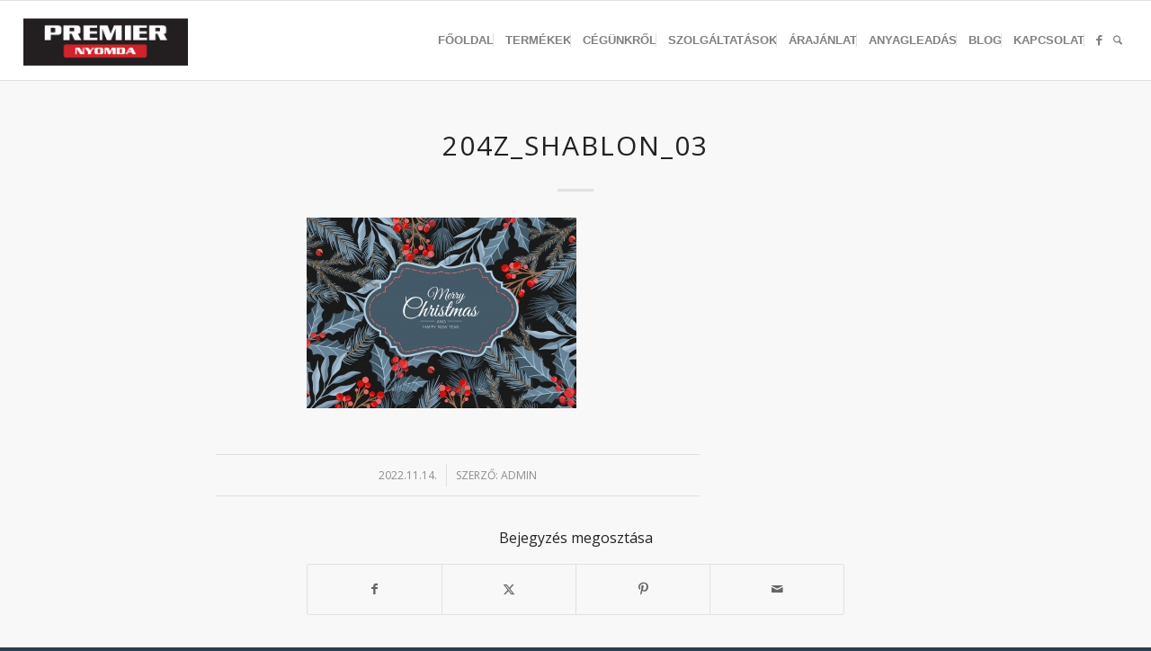

--- FILE ---
content_type: text/html; charset=UTF-8
request_url: https://premiernyomda.hu/unnepi-nyomdatippek-a-premiertol/204z_shablon_03/
body_size: 85288
content:
<!DOCTYPE html>
<html lang="hu" class="html_stretched responsive av-preloader-disabled  html_header_top html_logo_left html_main_nav_header html_menu_right html_slim html_header_sticky html_header_shrinking html_mobile_menu_tablet html_header_searchicon html_content_align_center html_header_unstick_top_disabled html_header_stretch html_elegant-blog html_av-submenu-hidden html_av-submenu-display-click html_av-overlay-side html_av-overlay-side-classic html_av-submenu-noclone html_entry_id_13807 av-cookies-no-cookie-consent av-no-preview av-default-lightbox html_text_menu_active av-mobile-menu-switch-default">
<head>
<meta charset="UTF-8" />


<!-- mobile setting -->
<meta name="viewport" content="width=device-width, initial-scale=1">

<!-- Scripts/CSS and wp_head hook -->
<meta name='robots' content='index, follow, max-image-preview:large, max-snippet:-1, max-video-preview:-1' />

	<!-- This site is optimized with the Yoast SEO plugin v26.5 - https://yoast.com/wordpress/plugins/seo/ -->
	<title>204Z_shablon_03 - Premier Nyomda</title>
	<link rel="canonical" href="https://premiernyomda.hu/unnepi-nyomdatippek-a-premiertol/204z_shablon_03/" />
	<meta property="og:locale" content="hu_HU" />
	<meta property="og:type" content="article" />
	<meta property="og:title" content="204Z_shablon_03 - Premier Nyomda" />
	<meta property="og:url" content="https://premiernyomda.hu/unnepi-nyomdatippek-a-premiertol/204z_shablon_03/" />
	<meta property="og:site_name" content="Premier Nyomda" />
	<meta property="article:publisher" content="https://www.facebook.com/premiernyomda" />
	<meta property="og:image" content="https://premiernyomda.hu/unnepi-nyomdatippek-a-premiertol/204z_shablon_03" />
	<meta property="og:image:width" content="1500" />
	<meta property="og:image:height" content="1059" />
	<meta property="og:image:type" content="image/jpeg" />
	<script type="application/ld+json" class="yoast-schema-graph">{"@context":"https://schema.org","@graph":[{"@type":"WebPage","@id":"https://premiernyomda.hu/unnepi-nyomdatippek-a-premiertol/204z_shablon_03/","url":"https://premiernyomda.hu/unnepi-nyomdatippek-a-premiertol/204z_shablon_03/","name":"204Z_shablon_03 - Premier Nyomda","isPartOf":{"@id":"https://premiernyomda.hu/#website"},"primaryImageOfPage":{"@id":"https://premiernyomda.hu/unnepi-nyomdatippek-a-premiertol/204z_shablon_03/#primaryimage"},"image":{"@id":"https://premiernyomda.hu/unnepi-nyomdatippek-a-premiertol/204z_shablon_03/#primaryimage"},"thumbnailUrl":"https://premiernyomda.hu/wp-content/uploads/2022/11/204Z_shablon_03.jpg","datePublished":"2022-11-14T07:49:43+00:00","breadcrumb":{"@id":"https://premiernyomda.hu/unnepi-nyomdatippek-a-premiertol/204z_shablon_03/#breadcrumb"},"inLanguage":"hu","potentialAction":[{"@type":"ReadAction","target":["https://premiernyomda.hu/unnepi-nyomdatippek-a-premiertol/204z_shablon_03/"]}]},{"@type":"ImageObject","inLanguage":"hu","@id":"https://premiernyomda.hu/unnepi-nyomdatippek-a-premiertol/204z_shablon_03/#primaryimage","url":"https://premiernyomda.hu/wp-content/uploads/2022/11/204Z_shablon_03.jpg","contentUrl":"https://premiernyomda.hu/wp-content/uploads/2022/11/204Z_shablon_03.jpg","width":1500,"height":1059},{"@type":"BreadcrumbList","@id":"https://premiernyomda.hu/unnepi-nyomdatippek-a-premiertol/204z_shablon_03/#breadcrumb","itemListElement":[{"@type":"ListItem","position":1,"name":"Kezdőlap","item":"https://premiernyomda.hu/"},{"@type":"ListItem","position":2,"name":"Ünnepi nyomdatippek a Premiertől","item":"https://premiernyomda.hu/unnepi-nyomdatippek-a-premiertol/"},{"@type":"ListItem","position":3,"name":"204Z_shablon_03"}]},{"@type":"WebSite","@id":"https://premiernyomda.hu/#website","url":"https://premiernyomda.hu/","name":"Premier Nyomda","description":"Premier Nyomda, Budapest nyomda, XI. kerület, Budafoki út, nyomtatás, olcsó nyomda, gyors nyomda, Heidelberg nyomdagép","publisher":{"@id":"https://premiernyomda.hu/#organization"},"potentialAction":[{"@type":"SearchAction","target":{"@type":"EntryPoint","urlTemplate":"https://premiernyomda.hu/?s={search_term_string}"},"query-input":{"@type":"PropertyValueSpecification","valueRequired":true,"valueName":"search_term_string"}}],"inLanguage":"hu"},{"@type":"Organization","@id":"https://premiernyomda.hu/#organization","name":"Premier Nyomda","url":"https://premiernyomda.hu/","logo":{"@type":"ImageObject","inLanguage":"hu","@id":"https://premiernyomda.hu/#/schema/logo/image/","url":"https://premiernyomda.hu/wp-content/uploads/2017/01/340x156-premier-logo-6-3.png","contentUrl":"https://premiernyomda.hu/wp-content/uploads/2017/01/340x156-premier-logo-6-3.png","width":402,"height":156,"caption":"Premier Nyomda"},"image":{"@id":"https://premiernyomda.hu/#/schema/logo/image/"},"sameAs":["https://www.facebook.com/premiernyomda","https://www.instagram.com/premiernyomda/"]}]}</script>
	<!-- / Yoast SEO plugin. -->


<link rel="alternate" type="application/rss+xml" title="Premier Nyomda &raquo; hírcsatorna" href="https://premiernyomda.hu/feed/" />
<link rel="alternate" type="application/rss+xml" title="Premier Nyomda &raquo; hozzászólás hírcsatorna" href="https://premiernyomda.hu/comments/feed/" />
<link rel="alternate" title="oEmbed (JSON)" type="application/json+oembed" href="https://premiernyomda.hu/wp-json/oembed/1.0/embed?url=https%3A%2F%2Fpremiernyomda.hu%2Funnepi-nyomdatippek-a-premiertol%2F204z_shablon_03%2F" />
<link rel="alternate" title="oEmbed (XML)" type="text/xml+oembed" href="https://premiernyomda.hu/wp-json/oembed/1.0/embed?url=https%3A%2F%2Fpremiernyomda.hu%2Funnepi-nyomdatippek-a-premiertol%2F204z_shablon_03%2F&#038;format=xml" />

<!-- google webfont font replacement -->

			<script type='text/javascript'>

				(function() {

					/*	check if webfonts are disabled by user setting via cookie - or user must opt in.	*/
					var html = document.getElementsByTagName('html')[0];
					var cookie_check = html.className.indexOf('av-cookies-needs-opt-in') >= 0 || html.className.indexOf('av-cookies-can-opt-out') >= 0;
					var allow_continue = true;
					var silent_accept_cookie = html.className.indexOf('av-cookies-user-silent-accept') >= 0;

					if( cookie_check && ! silent_accept_cookie )
					{
						if( ! document.cookie.match(/aviaCookieConsent/) || html.className.indexOf('av-cookies-session-refused') >= 0 )
						{
							allow_continue = false;
						}
						else
						{
							if( ! document.cookie.match(/aviaPrivacyRefuseCookiesHideBar/) )
							{
								allow_continue = false;
							}
							else if( ! document.cookie.match(/aviaPrivacyEssentialCookiesEnabled/) )
							{
								allow_continue = false;
							}
							else if( document.cookie.match(/aviaPrivacyGoogleWebfontsDisabled/) )
							{
								allow_continue = false;
							}
						}
					}

					if( allow_continue )
					{
						var f = document.createElement('link');

						f.type 	= 'text/css';
						f.rel 	= 'stylesheet';
						f.href 	= 'https://fonts.googleapis.com/css?family=Open+Sans:400,600&display=auto';
						f.id 	= 'avia-google-webfont';

						document.getElementsByTagName('head')[0].appendChild(f);
					}
				})();

			</script>
			<style id='wp-img-auto-sizes-contain-inline-css' type='text/css'>
img:is([sizes=auto i],[sizes^="auto," i]){contain-intrinsic-size:3000px 1500px}
/*# sourceURL=wp-img-auto-sizes-contain-inline-css */
</style>
<link rel='stylesheet' id='avia-grid-css' href='https://premiernyomda.hu/wp-content/themes/enfold/css/grid.css?ver=7.1.3' type='text/css' media='all' />
<link rel='stylesheet' id='avia-base-css' href='https://premiernyomda.hu/wp-content/themes/enfold/css/base.css?ver=7.1.3' type='text/css' media='all' />
<link rel='stylesheet' id='avia-layout-css' href='https://premiernyomda.hu/wp-content/themes/enfold/css/layout.css?ver=7.1.3' type='text/css' media='all' />
<link rel='stylesheet' id='avia-module-audioplayer-css' href='https://premiernyomda.hu/wp-content/themes/enfold/config-templatebuilder/avia-shortcodes/audio-player/audio-player.css?ver=7.1.3' type='text/css' media='all' />
<link rel='stylesheet' id='avia-module-blog-css' href='https://premiernyomda.hu/wp-content/themes/enfold/config-templatebuilder/avia-shortcodes/blog/blog.css?ver=7.1.3' type='text/css' media='all' />
<link rel='stylesheet' id='avia-module-postslider-css' href='https://premiernyomda.hu/wp-content/themes/enfold/config-templatebuilder/avia-shortcodes/postslider/postslider.css?ver=7.1.3' type='text/css' media='all' />
<link rel='stylesheet' id='avia-module-button-css' href='https://premiernyomda.hu/wp-content/themes/enfold/config-templatebuilder/avia-shortcodes/buttons/buttons.css?ver=7.1.3' type='text/css' media='all' />
<link rel='stylesheet' id='avia-module-buttonrow-css' href='https://premiernyomda.hu/wp-content/themes/enfold/config-templatebuilder/avia-shortcodes/buttonrow/buttonrow.css?ver=7.1.3' type='text/css' media='all' />
<link rel='stylesheet' id='avia-module-button-fullwidth-css' href='https://premiernyomda.hu/wp-content/themes/enfold/config-templatebuilder/avia-shortcodes/buttons_fullwidth/buttons_fullwidth.css?ver=7.1.3' type='text/css' media='all' />
<link rel='stylesheet' id='avia-module-catalogue-css' href='https://premiernyomda.hu/wp-content/themes/enfold/config-templatebuilder/avia-shortcodes/catalogue/catalogue.css?ver=7.1.3' type='text/css' media='all' />
<link rel='stylesheet' id='avia-module-comments-css' href='https://premiernyomda.hu/wp-content/themes/enfold/config-templatebuilder/avia-shortcodes/comments/comments.css?ver=7.1.3' type='text/css' media='all' />
<link rel='stylesheet' id='avia-module-contact-css' href='https://premiernyomda.hu/wp-content/themes/enfold/config-templatebuilder/avia-shortcodes/contact/contact.css?ver=7.1.3' type='text/css' media='all' />
<link rel='stylesheet' id='avia-module-slideshow-css' href='https://premiernyomda.hu/wp-content/themes/enfold/config-templatebuilder/avia-shortcodes/slideshow/slideshow.css?ver=7.1.3' type='text/css' media='all' />
<link rel='stylesheet' id='avia-module-slideshow-contentpartner-css' href='https://premiernyomda.hu/wp-content/themes/enfold/config-templatebuilder/avia-shortcodes/contentslider/contentslider.css?ver=7.1.3' type='text/css' media='all' />
<link rel='stylesheet' id='avia-module-countdown-css' href='https://premiernyomda.hu/wp-content/themes/enfold/config-templatebuilder/avia-shortcodes/countdown/countdown.css?ver=7.1.3' type='text/css' media='all' />
<link rel='stylesheet' id='avia-module-dynamic-field-css' href='https://premiernyomda.hu/wp-content/themes/enfold/config-templatebuilder/avia-shortcodes/dynamic_field/dynamic_field.css?ver=7.1.3' type='text/css' media='all' />
<link rel='stylesheet' id='avia-module-gallery-css' href='https://premiernyomda.hu/wp-content/themes/enfold/config-templatebuilder/avia-shortcodes/gallery/gallery.css?ver=7.1.3' type='text/css' media='all' />
<link rel='stylesheet' id='avia-module-gallery-hor-css' href='https://premiernyomda.hu/wp-content/themes/enfold/config-templatebuilder/avia-shortcodes/gallery_horizontal/gallery_horizontal.css?ver=7.1.3' type='text/css' media='all' />
<link rel='stylesheet' id='avia-module-maps-css' href='https://premiernyomda.hu/wp-content/themes/enfold/config-templatebuilder/avia-shortcodes/google_maps/google_maps.css?ver=7.1.3' type='text/css' media='all' />
<link rel='stylesheet' id='avia-module-gridrow-css' href='https://premiernyomda.hu/wp-content/themes/enfold/config-templatebuilder/avia-shortcodes/grid_row/grid_row.css?ver=7.1.3' type='text/css' media='all' />
<link rel='stylesheet' id='avia-module-heading-css' href='https://premiernyomda.hu/wp-content/themes/enfold/config-templatebuilder/avia-shortcodes/heading/heading.css?ver=7.1.3' type='text/css' media='all' />
<link rel='stylesheet' id='avia-module-rotator-css' href='https://premiernyomda.hu/wp-content/themes/enfold/config-templatebuilder/avia-shortcodes/headline_rotator/headline_rotator.css?ver=7.1.3' type='text/css' media='all' />
<link rel='stylesheet' id='avia-module-hr-css' href='https://premiernyomda.hu/wp-content/themes/enfold/config-templatebuilder/avia-shortcodes/hr/hr.css?ver=7.1.3' type='text/css' media='all' />
<link rel='stylesheet' id='avia-module-icon-css' href='https://premiernyomda.hu/wp-content/themes/enfold/config-templatebuilder/avia-shortcodes/icon/icon.css?ver=7.1.3' type='text/css' media='all' />
<link rel='stylesheet' id='avia-module-icon-circles-css' href='https://premiernyomda.hu/wp-content/themes/enfold/config-templatebuilder/avia-shortcodes/icon_circles/icon_circles.css?ver=7.1.3' type='text/css' media='all' />
<link rel='stylesheet' id='avia-module-iconbox-css' href='https://premiernyomda.hu/wp-content/themes/enfold/config-templatebuilder/avia-shortcodes/iconbox/iconbox.css?ver=7.1.3' type='text/css' media='all' />
<link rel='stylesheet' id='avia-module-icongrid-css' href='https://premiernyomda.hu/wp-content/themes/enfold/config-templatebuilder/avia-shortcodes/icongrid/icongrid.css?ver=7.1.3' type='text/css' media='all' />
<link rel='stylesheet' id='avia-module-iconlist-css' href='https://premiernyomda.hu/wp-content/themes/enfold/config-templatebuilder/avia-shortcodes/iconlist/iconlist.css?ver=7.1.3' type='text/css' media='all' />
<link rel='stylesheet' id='avia-module-image-css' href='https://premiernyomda.hu/wp-content/themes/enfold/config-templatebuilder/avia-shortcodes/image/image.css?ver=7.1.3' type='text/css' media='all' />
<link rel='stylesheet' id='avia-module-image-diff-css' href='https://premiernyomda.hu/wp-content/themes/enfold/config-templatebuilder/avia-shortcodes/image_diff/image_diff.css?ver=7.1.3' type='text/css' media='all' />
<link rel='stylesheet' id='avia-module-hotspot-css' href='https://premiernyomda.hu/wp-content/themes/enfold/config-templatebuilder/avia-shortcodes/image_hotspots/image_hotspots.css?ver=7.1.3' type='text/css' media='all' />
<link rel='stylesheet' id='avia-module-sc-lottie-animation-css' href='https://premiernyomda.hu/wp-content/themes/enfold/config-templatebuilder/avia-shortcodes/lottie_animation/lottie_animation.css?ver=7.1.3' type='text/css' media='all' />
<link rel='stylesheet' id='avia-module-magazine-css' href='https://premiernyomda.hu/wp-content/themes/enfold/config-templatebuilder/avia-shortcodes/magazine/magazine.css?ver=7.1.3' type='text/css' media='all' />
<link rel='stylesheet' id='avia-module-masonry-css' href='https://premiernyomda.hu/wp-content/themes/enfold/config-templatebuilder/avia-shortcodes/masonry_entries/masonry_entries.css?ver=7.1.3' type='text/css' media='all' />
<link rel='stylesheet' id='avia-siteloader-css' href='https://premiernyomda.hu/wp-content/themes/enfold/css/avia-snippet-site-preloader.css?ver=7.1.3' type='text/css' media='all' />
<link rel='stylesheet' id='avia-module-menu-css' href='https://premiernyomda.hu/wp-content/themes/enfold/config-templatebuilder/avia-shortcodes/menu/menu.css?ver=7.1.3' type='text/css' media='all' />
<link rel='stylesheet' id='avia-module-notification-css' href='https://premiernyomda.hu/wp-content/themes/enfold/config-templatebuilder/avia-shortcodes/notification/notification.css?ver=7.1.3' type='text/css' media='all' />
<link rel='stylesheet' id='avia-module-numbers-css' href='https://premiernyomda.hu/wp-content/themes/enfold/config-templatebuilder/avia-shortcodes/numbers/numbers.css?ver=7.1.3' type='text/css' media='all' />
<link rel='stylesheet' id='avia-module-portfolio-css' href='https://premiernyomda.hu/wp-content/themes/enfold/config-templatebuilder/avia-shortcodes/portfolio/portfolio.css?ver=7.1.3' type='text/css' media='all' />
<link rel='stylesheet' id='avia-module-post-metadata-css' href='https://premiernyomda.hu/wp-content/themes/enfold/config-templatebuilder/avia-shortcodes/post_metadata/post_metadata.css?ver=7.1.3' type='text/css' media='all' />
<link rel='stylesheet' id='avia-module-progress-bar-css' href='https://premiernyomda.hu/wp-content/themes/enfold/config-templatebuilder/avia-shortcodes/progressbar/progressbar.css?ver=7.1.3' type='text/css' media='all' />
<link rel='stylesheet' id='avia-module-promobox-css' href='https://premiernyomda.hu/wp-content/themes/enfold/config-templatebuilder/avia-shortcodes/promobox/promobox.css?ver=7.1.3' type='text/css' media='all' />
<link rel='stylesheet' id='avia-sc-search-css' href='https://premiernyomda.hu/wp-content/themes/enfold/config-templatebuilder/avia-shortcodes/search/search.css?ver=7.1.3' type='text/css' media='all' />
<link rel='stylesheet' id='avia-module-slideshow-accordion-css' href='https://premiernyomda.hu/wp-content/themes/enfold/config-templatebuilder/avia-shortcodes/slideshow_accordion/slideshow_accordion.css?ver=7.1.3' type='text/css' media='all' />
<link rel='stylesheet' id='avia-module-slideshow-feature-image-css' href='https://premiernyomda.hu/wp-content/themes/enfold/config-templatebuilder/avia-shortcodes/slideshow_feature_image/slideshow_feature_image.css?ver=7.1.3' type='text/css' media='all' />
<link rel='stylesheet' id='avia-module-slideshow-fullsize-css' href='https://premiernyomda.hu/wp-content/themes/enfold/config-templatebuilder/avia-shortcodes/slideshow_fullsize/slideshow_fullsize.css?ver=7.1.3' type='text/css' media='all' />
<link rel='stylesheet' id='avia-module-slideshow-fullscreen-css' href='https://premiernyomda.hu/wp-content/themes/enfold/config-templatebuilder/avia-shortcodes/slideshow_fullscreen/slideshow_fullscreen.css?ver=7.1.3' type='text/css' media='all' />
<link rel='stylesheet' id='avia-module-slideshow-ls-css' href='https://premiernyomda.hu/wp-content/themes/enfold/config-templatebuilder/avia-shortcodes/slideshow_layerslider/slideshow_layerslider.css?ver=7.1.3' type='text/css' media='all' />
<link rel='stylesheet' id='avia-module-social-css' href='https://premiernyomda.hu/wp-content/themes/enfold/config-templatebuilder/avia-shortcodes/social_share/social_share.css?ver=7.1.3' type='text/css' media='all' />
<link rel='stylesheet' id='avia-module-tabsection-css' href='https://premiernyomda.hu/wp-content/themes/enfold/config-templatebuilder/avia-shortcodes/tab_section/tab_section.css?ver=7.1.3' type='text/css' media='all' />
<link rel='stylesheet' id='avia-module-table-css' href='https://premiernyomda.hu/wp-content/themes/enfold/config-templatebuilder/avia-shortcodes/table/table.css?ver=7.1.3' type='text/css' media='all' />
<link rel='stylesheet' id='avia-module-tabs-css' href='https://premiernyomda.hu/wp-content/themes/enfold/config-templatebuilder/avia-shortcodes/tabs/tabs.css?ver=7.1.3' type='text/css' media='all' />
<link rel='stylesheet' id='avia-module-team-css' href='https://premiernyomda.hu/wp-content/themes/enfold/config-templatebuilder/avia-shortcodes/team/team.css?ver=7.1.3' type='text/css' media='all' />
<link rel='stylesheet' id='avia-module-testimonials-css' href='https://premiernyomda.hu/wp-content/themes/enfold/config-templatebuilder/avia-shortcodes/testimonials/testimonials.css?ver=7.1.3' type='text/css' media='all' />
<link rel='stylesheet' id='avia-module-timeline-css' href='https://premiernyomda.hu/wp-content/themes/enfold/config-templatebuilder/avia-shortcodes/timeline/timeline.css?ver=7.1.3' type='text/css' media='all' />
<link rel='stylesheet' id='avia-module-toggles-css' href='https://premiernyomda.hu/wp-content/themes/enfold/config-templatebuilder/avia-shortcodes/toggles/toggles.css?ver=7.1.3' type='text/css' media='all' />
<link rel='stylesheet' id='avia-module-video-css' href='https://premiernyomda.hu/wp-content/themes/enfold/config-templatebuilder/avia-shortcodes/video/video.css?ver=7.1.3' type='text/css' media='all' />
<style id='wp-emoji-styles-inline-css' type='text/css'>

	img.wp-smiley, img.emoji {
		display: inline !important;
		border: none !important;
		box-shadow: none !important;
		height: 1em !important;
		width: 1em !important;
		margin: 0 0.07em !important;
		vertical-align: -0.1em !important;
		background: none !important;
		padding: 0 !important;
	}
/*# sourceURL=wp-emoji-styles-inline-css */
</style>
<link rel='stylesheet' id='contact-form-7-css' href='https://premiernyomda.hu/wp-content/plugins/contact-form-7/includes/css/styles.css?ver=6.1.4' type='text/css' media='all' />
<link rel='stylesheet' id='avia-scs-css' href='https://premiernyomda.hu/wp-content/themes/enfold/css/shortcodes.css?ver=7.1.3' type='text/css' media='all' />
<link rel='stylesheet' id='avia-fold-unfold-css' href='https://premiernyomda.hu/wp-content/themes/enfold/css/avia-snippet-fold-unfold.css?ver=7.1.3' type='text/css' media='all' />
<link rel='stylesheet' id='avia-popup-css-css' href='https://premiernyomda.hu/wp-content/themes/enfold/js/aviapopup/magnific-popup.min.css?ver=7.1.3' type='text/css' media='screen' />
<link rel='stylesheet' id='avia-lightbox-css' href='https://premiernyomda.hu/wp-content/themes/enfold/css/avia-snippet-lightbox.css?ver=7.1.3' type='text/css' media='screen' />
<link rel='stylesheet' id='avia-widget-css-css' href='https://premiernyomda.hu/wp-content/themes/enfold/css/avia-snippet-widget.css?ver=7.1.3' type='text/css' media='screen' />
<link rel='stylesheet' id='avia-dynamic-css' href='https://premiernyomda.hu/wp-content/uploads/dynamic_avia/enfold.css?ver=6938ab91db30b' type='text/css' media='all' />
<link rel='stylesheet' id='avia-custom-css' href='https://premiernyomda.hu/wp-content/themes/enfold/css/custom.css?ver=7.1.3' type='text/css' media='all' />
<link rel='stylesheet' id='avia-gravity-css' href='https://premiernyomda.hu/wp-content/themes/enfold/config-gravityforms/gravity-mod.css?ver=7.1.3' type='text/css' media='screen' />
<script type="text/javascript" src="https://premiernyomda.hu/wp-includes/js/jquery/jquery.min.js?ver=3.7.1" id="jquery-core-js"></script>
<script type="text/javascript" src="https://premiernyomda.hu/wp-content/themes/enfold/js/avia-js.js?ver=7.1.3" id="avia-js-js"></script>
<script type="text/javascript" src="https://premiernyomda.hu/wp-content/themes/enfold/js/avia-compat.js?ver=7.1.3" id="avia-compat-js"></script>
<link rel="https://api.w.org/" href="https://premiernyomda.hu/wp-json/" /><link rel="alternate" title="JSON" type="application/json" href="https://premiernyomda.hu/wp-json/wp/v2/media/13807" /><link rel="EditURI" type="application/rsd+xml" title="RSD" href="https://premiernyomda.hu/xmlrpc.php?rsd" />
<meta name="generator" content="WordPress 6.9" />
<link rel='shortlink' href='https://premiernyomda.hu/?p=13807' />

<link rel="icon" href="//premiernyomda.hu/wp-content/uploads/2016/10/favicon.jpg" type="image/x-icon">
<!--[if lt IE 9]><script src="https://premiernyomda.hu/wp-content/themes/enfold/js/html5shiv.js"></script><![endif]--><link rel="profile" href="https://gmpg.org/xfn/11" />
<link rel="alternate" type="application/rss+xml" title="Premier Nyomda RSS2 Feed" href="https://premiernyomda.hu/feed/" />
<link rel="pingback" href="https://premiernyomda.hu/xmlrpc.php" />
<meta name="generator" content="Powered by Slider Revolution 6.6.5 - responsive, Mobile-Friendly Slider Plugin for WordPress with comfortable drag and drop interface." />
<script>function setREVStartSize(e){
			//window.requestAnimationFrame(function() {
				window.RSIW = window.RSIW===undefined ? window.innerWidth : window.RSIW;
				window.RSIH = window.RSIH===undefined ? window.innerHeight : window.RSIH;
				try {
					var pw = document.getElementById(e.c).parentNode.offsetWidth,
						newh;
					pw = pw===0 || isNaN(pw) || (e.l=="fullwidth" || e.layout=="fullwidth") ? window.RSIW : pw;
					e.tabw = e.tabw===undefined ? 0 : parseInt(e.tabw);
					e.thumbw = e.thumbw===undefined ? 0 : parseInt(e.thumbw);
					e.tabh = e.tabh===undefined ? 0 : parseInt(e.tabh);
					e.thumbh = e.thumbh===undefined ? 0 : parseInt(e.thumbh);
					e.tabhide = e.tabhide===undefined ? 0 : parseInt(e.tabhide);
					e.thumbhide = e.thumbhide===undefined ? 0 : parseInt(e.thumbhide);
					e.mh = e.mh===undefined || e.mh=="" || e.mh==="auto" ? 0 : parseInt(e.mh,0);
					if(e.layout==="fullscreen" || e.l==="fullscreen")
						newh = Math.max(e.mh,window.RSIH);
					else{
						e.gw = Array.isArray(e.gw) ? e.gw : [e.gw];
						for (var i in e.rl) if (e.gw[i]===undefined || e.gw[i]===0) e.gw[i] = e.gw[i-1];
						e.gh = e.el===undefined || e.el==="" || (Array.isArray(e.el) && e.el.length==0)? e.gh : e.el;
						e.gh = Array.isArray(e.gh) ? e.gh : [e.gh];
						for (var i in e.rl) if (e.gh[i]===undefined || e.gh[i]===0) e.gh[i] = e.gh[i-1];
											
						var nl = new Array(e.rl.length),
							ix = 0,
							sl;
						e.tabw = e.tabhide>=pw ? 0 : e.tabw;
						e.thumbw = e.thumbhide>=pw ? 0 : e.thumbw;
						e.tabh = e.tabhide>=pw ? 0 : e.tabh;
						e.thumbh = e.thumbhide>=pw ? 0 : e.thumbh;
						for (var i in e.rl) nl[i] = e.rl[i]<window.RSIW ? 0 : e.rl[i];
						sl = nl[0];
						for (var i in nl) if (sl>nl[i] && nl[i]>0) { sl = nl[i]; ix=i;}
						var m = pw>(e.gw[ix]+e.tabw+e.thumbw) ? 1 : (pw-(e.tabw+e.thumbw)) / (e.gw[ix]);
						newh =  (e.gh[ix] * m) + (e.tabh + e.thumbh);
					}
					var el = document.getElementById(e.c);
					if (el!==null && el) el.style.height = newh+"px";
					el = document.getElementById(e.c+"_wrapper");
					if (el!==null && el) {
						el.style.height = newh+"px";
						el.style.display = "block";
					}
				} catch(e){
					console.log("Failure at Presize of Slider:" + e)
				}
			//});
		  };</script>
		<style type="text/css" id="wp-custom-css">
			/*
Itt adhatunk meg saját CSS kódot.

Kattintsunk a fenti segítség ikonra a további információkhoz.
*/

.read-more-link {
    margin-top: 20px;
}		</style>
		<style type="text/css">
		@font-face {font-family: 'entypo-fontello-enfold'; font-weight: normal; font-style: normal; font-display: auto;
		src: url('https://premiernyomda.hu/wp-content/themes/enfold/config-templatebuilder/avia-template-builder/assets/fonts/entypo-fontello-enfold/entypo-fontello-enfold.woff2') format('woff2'),
		url('https://premiernyomda.hu/wp-content/themes/enfold/config-templatebuilder/avia-template-builder/assets/fonts/entypo-fontello-enfold/entypo-fontello-enfold.woff') format('woff'),
		url('https://premiernyomda.hu/wp-content/themes/enfold/config-templatebuilder/avia-template-builder/assets/fonts/entypo-fontello-enfold/entypo-fontello-enfold.ttf') format('truetype'),
		url('https://premiernyomda.hu/wp-content/themes/enfold/config-templatebuilder/avia-template-builder/assets/fonts/entypo-fontello-enfold/entypo-fontello-enfold.svg#entypo-fontello-enfold') format('svg'),
		url('https://premiernyomda.hu/wp-content/themes/enfold/config-templatebuilder/avia-template-builder/assets/fonts/entypo-fontello-enfold/entypo-fontello-enfold.eot'),
		url('https://premiernyomda.hu/wp-content/themes/enfold/config-templatebuilder/avia-template-builder/assets/fonts/entypo-fontello-enfold/entypo-fontello-enfold.eot?#iefix') format('embedded-opentype');
		}

		#top .avia-font-entypo-fontello-enfold, body .avia-font-entypo-fontello-enfold, html body [data-av_iconfont='entypo-fontello-enfold']:before{ font-family: 'entypo-fontello-enfold'; }
		
		@font-face {font-family: 'entypo-fontello'; font-weight: normal; font-style: normal; font-display: auto;
		src: url('https://premiernyomda.hu/wp-content/themes/enfold/config-templatebuilder/avia-template-builder/assets/fonts/entypo-fontello/entypo-fontello.woff2') format('woff2'),
		url('https://premiernyomda.hu/wp-content/themes/enfold/config-templatebuilder/avia-template-builder/assets/fonts/entypo-fontello/entypo-fontello.woff') format('woff'),
		url('https://premiernyomda.hu/wp-content/themes/enfold/config-templatebuilder/avia-template-builder/assets/fonts/entypo-fontello/entypo-fontello.ttf') format('truetype'),
		url('https://premiernyomda.hu/wp-content/themes/enfold/config-templatebuilder/avia-template-builder/assets/fonts/entypo-fontello/entypo-fontello.svg#entypo-fontello') format('svg'),
		url('https://premiernyomda.hu/wp-content/themes/enfold/config-templatebuilder/avia-template-builder/assets/fonts/entypo-fontello/entypo-fontello.eot'),
		url('https://premiernyomda.hu/wp-content/themes/enfold/config-templatebuilder/avia-template-builder/assets/fonts/entypo-fontello/entypo-fontello.eot?#iefix') format('embedded-opentype');
		}

		#top .avia-font-entypo-fontello, body .avia-font-entypo-fontello, html body [data-av_iconfont='entypo-fontello']:before{ font-family: 'entypo-fontello'; }
		</style>

<!--
Debugging Info for Theme support: 

Theme: Enfold
Version: 7.1.3
Installed: enfold
AviaFramework Version: 5.6
AviaBuilder Version: 6.0
aviaElementManager Version: 1.0.1
ML:256-PU:120-PLA:12
WP:6.9
Compress: CSS:disabled - JS:disabled
Updates: disabled
PLAu:12
-->
<link rel='stylesheet' id='rs-plugin-settings-css' href='https://premiernyomda.hu/wp-content/plugins/revslider/public/assets/css/rs6.css?ver=6.6.5' type='text/css' media='all' />
<style id='rs-plugin-settings-inline-css' type='text/css'>
.avada_huge_white_text{position:absolute; color:#ffffff; font-size:130px; line-height:45px; font-family:museoslab500regular;   text-shadow:0px 2px 5px rgba(0,0,0,1)}.avada_huge_black_text{position:absolute; color:#000000; font-size:130px; line-height:45px; font-family:museoslab500regular}.avada_big_black_text{position:absolute; color:#333333; font-size:42px; line-height:45px; font-family:museoslab500regular}.avada_big_white_text{position:absolute; color:#fff; font-size:42px; line-height:45px; font-family:museoslab500regular}.avada_big_black_text_center{position:absolute; color:#333333; font-size:38px; line-height:45px; font-family:museoslab500regular;   text-align:center}.avada_med_green_text{position:absolute; color:#A0CE4E; font-size:24px; line-height:24px; font-family:PTSansRegular,Arial,Helvetica,sans-serif}.avada_small_gray_text{position:absolute; color:#747474; font-size:13px; line-height:20px; font-family:PTSansRegular,Arial,Helvetica,sans-serif}.avada_small_white_text{position:absolute; color:#fff; font-size:13px; line-height:20px; font-family:PTSansRegular,Arial,Helvetica,sans-serif;  text-shadow:0px 2px 5px rgba(0,0,0,0.5); font-weight:700}.avada_block_black{position:absolute; color:#A0CE4E; text-shadow:none; font-size:22px; line-height:34px; padding:0px 10px; padding-top:1px;margin:0px; border-width:0px; border-style:none; background-color:#000;font-family:PTSansRegular,Arial,Helvetica,sans-serif}.avada_block_green{position:absolute; color:#000; text-shadow:none; font-size:22px; line-height:34px; padding:0px 10px; padding-top:1px;margin:0px; border-width:0px; border-style:none; background-color:#A0CE4E;font-family:PTSansRegular,Arial,Helvetica,sans-serif}.avada_block_white{position:absolute; color:#fff; text-shadow:none; font-size:22px; line-height:34px; padding:0px 10px; padding-top:1px;margin:0px; border-width:0px; border-style:none; background-color:#000;font-family:PTSansRegular,Arial,Helvetica,sans-serif}.avada_block_white_trans{position:absolute; color:#fff; text-shadow:none; font-size:22px; line-height:34px; padding:0px 10px; padding-top:1px;margin:0px; border-width:0px; border-style:none; background-color:rgba(0,0,0,0.6);  font-family:PTSansRegular,Arial,Helvetica,sans-serif}.tp-caption a{color:#ff7302;text-shadow:none;-webkit-transition:all 0.2s ease-out;-moz-transition:all 0.2s ease-out;-o-transition:all 0.2s ease-out;-ms-transition:all 0.2s ease-out}.tp-caption a:hover{color:#ffa902}
/*# sourceURL=rs-plugin-settings-inline-css */
</style>
</head>

<body id="top" class="attachment wp-singular attachment-template-default single single-attachment postid-13807 attachmentid-13807 attachment-jpeg wp-theme-enfold stretched rtl_columns av-curtain-numeric open_sans arial-websave arial  post-type-attachment" itemscope="itemscope" itemtype="https://schema.org/WebPage" >

	
	<div id='wrap_all'>

	
<header id='header' class='all_colors header_color light_bg_color  av_header_top av_logo_left av_main_nav_header av_menu_right av_slim av_header_sticky av_header_shrinking av_header_stretch av_mobile_menu_tablet av_header_searchicon av_header_unstick_top_disabled av_seperator_small_border av_bottom_nav_disabled '  data-av_shrink_factor='50' role="banner" itemscope="itemscope" itemtype="https://schema.org/WPHeader" >

		<div  id='header_main' class='container_wrap container_wrap_logo'>

        <div class='container av-logo-container'><div class='inner-container'><span class='logo avia-standard-logo'><a href='https://premiernyomda.hu/' class='' aria-label='340&#215;156-premier-logo-2020-3' title='340&#215;156-premier-logo-2020-3'><img src="https://premiernyomda.hu/wp-content/uploads/2020/04/340x156-premier-logo-2020-3.png" height="100" width="300" alt='Premier Nyomda' title='340&#215;156-premier-logo-2020-3' /></a></span><nav class='main_menu' data-selectname='Válasszon lapot'  role="navigation" itemscope="itemscope" itemtype="https://schema.org/SiteNavigationElement" ><div class="avia-menu av-main-nav-wrap"><ul role="menu" class="menu av-main-nav" id="avia-menu"><li role="menuitem" id="menu-item-4786" class="menu-item menu-item-type-post_type menu-item-object-page menu-item-home menu-item-top-level menu-item-top-level-1"><a href="https://premiernyomda.hu/" itemprop="url" tabindex="0"><span class="avia-bullet"></span><span class="avia-menu-text">FŐOLDAL</span><span class="avia-menu-fx"><span class="avia-arrow-wrap"><span class="avia-arrow"></span></span></span></a></li>
<li role="menuitem" id="menu-item-4783" class="menu-item menu-item-type-post_type menu-item-object-page menu-item-has-children menu-item-top-level menu-item-top-level-2"><a href="https://premiernyomda.hu/termekek/" itemprop="url" tabindex="0"><span class="avia-bullet"></span><span class="avia-menu-text">TERMÉKEK</span><span class="avia-menu-fx"><span class="avia-arrow-wrap"><span class="avia-arrow"></span></span></span></a>


<ul class="sub-menu">
	<li role="menuitem" id="menu-item-6086" class="menu-item menu-item-type-post_type menu-item-object-page"><a href="https://premiernyomda.hu/termekek/" itemprop="url" tabindex="0"><span class="avia-bullet"></span><span class="avia-menu-text">Összes termék</span></a></li>
	<li role="menuitem" id="menu-item-5852" class="menu-item menu-item-type-post_type menu-item-object-page"><a href="https://premiernyomda.hu/kemenytablas-konyv/" itemprop="url" tabindex="0"><span class="avia-bullet"></span><span class="avia-menu-text">Keménytáblás könyv</span></a></li>
	<li role="menuitem" id="menu-item-5853" class="menu-item menu-item-type-post_type menu-item-object-page"><a href="https://premiernyomda.hu/puhatablas-konyv/" itemprop="url" tabindex="0"><span class="avia-bullet"></span><span class="avia-menu-text">Puhatáblás könyv</span></a></li>
	<li role="menuitem" id="menu-item-5854" class="menu-item menu-item-type-post_type menu-item-object-page"><a href="https://premiernyomda.hu/irkafuzet/" itemprop="url" tabindex="0"><span class="avia-bullet"></span><span class="avia-menu-text">Irkafüzet</span></a></li>
	<li role="menuitem" id="menu-item-5848" class="menu-item menu-item-type-post_type menu-item-object-page"><a href="https://premiernyomda.hu/spiralozott-kiadvany/" itemprop="url" tabindex="0"><span class="avia-bullet"></span><span class="avia-menu-text">Spirálozott kiadvány</span></a></li>
	<li role="menuitem" id="menu-item-5856" class="menu-item menu-item-type-post_type menu-item-object-page"><a href="https://premiernyomda.hu/hajtott-szorolap/" itemprop="url" tabindex="0"><span class="avia-bullet"></span><span class="avia-menu-text">Hajtott szórólap</span></a></li>
	<li role="menuitem" id="menu-item-5857" class="menu-item menu-item-type-post_type menu-item-object-page"><a href="https://premiernyomda.hu/szorolap/" itemprop="url" tabindex="0"><span class="avia-bullet"></span><span class="avia-menu-text">Szórólap</span></a></li>
	<li role="menuitem" id="menu-item-5855" class="menu-item menu-item-type-post_type menu-item-object-page"><a href="https://premiernyomda.hu/plakat/" itemprop="url" tabindex="0"><span class="avia-bullet"></span><span class="avia-menu-text">Plakát</span></a></li>
	<li role="menuitem" id="menu-item-5851" class="menu-item menu-item-type-post_type menu-item-object-page"><a href="https://premiernyomda.hu/mappa/" itemprop="url" tabindex="0"><span class="avia-bullet"></span><span class="avia-menu-text">Mappa</span></a></li>
	<li role="menuitem" id="menu-item-5892" class="menu-item menu-item-type-post_type menu-item-object-page"><a href="https://premiernyomda.hu/gyurus-mappa/" itemprop="url" tabindex="0"><span class="avia-bullet"></span><span class="avia-menu-text">Gyűrűs mappa</span></a></li>
	<li role="menuitem" id="menu-item-5850" class="menu-item menu-item-type-post_type menu-item-object-page"><a href="https://premiernyomda.hu/doboz/" itemprop="url" tabindex="0"><span class="avia-bullet"></span><span class="avia-menu-text">Doboz</span></a></li>
	<li role="menuitem" id="menu-item-5847" class="menu-item menu-item-type-post_type menu-item-object-page"><a href="https://premiernyomda.hu/szegecselt-kiadvany/" itemprop="url" tabindex="0"><span class="avia-bullet"></span><span class="avia-menu-text">Szegecselt kiadvány</span></a></li>
	<li role="menuitem" id="menu-item-5849" class="menu-item menu-item-type-post_type menu-item-object-page"><a href="https://premiernyomda.hu/attrap/" itemprop="url" tabindex="0"><span class="avia-bullet"></span><span class="avia-menu-text">Attrap</span></a></li>
	<li role="menuitem" id="menu-item-5843" class="menu-item menu-item-type-post_type menu-item-object-page"><a href="https://premiernyomda.hu/naptar/" itemprop="url" tabindex="0"><span class="avia-bullet"></span><span class="avia-menu-text">Naptár</span></a></li>
	<li role="menuitem" id="menu-item-5844" class="menu-item menu-item-type-post_type menu-item-object-page"><a href="https://premiernyomda.hu/nevjegykartya/" itemprop="url" tabindex="0"><span class="avia-bullet"></span><span class="avia-menu-text">Névjegykártya</span></a></li>
	<li role="menuitem" id="menu-item-5846" class="menu-item menu-item-type-post_type menu-item-object-page"><a href="https://premiernyomda.hu/felirotabla/" itemprop="url" tabindex="0"><span class="avia-bullet"></span><span class="avia-menu-text">Felírótábla</span></a></li>
</ul>
</li>
<li role="menuitem" id="menu-item-4779" class="menu-item menu-item-type-post_type menu-item-object-page menu-item-has-children menu-item-top-level menu-item-top-level-3"><a href="https://premiernyomda.hu/magunkrol/" itemprop="url" tabindex="0"><span class="avia-bullet"></span><span class="avia-menu-text">CÉGÜNKRŐL</span><span class="avia-menu-fx"><span class="avia-arrow-wrap"><span class="avia-arrow"></span></span></span></a>


<ul class="sub-menu">
	<li role="menuitem" id="menu-item-5870" class="menu-item menu-item-type-post_type menu-item-object-page"><a href="https://premiernyomda.hu/magunkrol/" itemprop="url" tabindex="0"><span class="avia-bullet"></span><span class="avia-menu-text">Magunkról</span></a></li>
	<li role="menuitem" id="menu-item-5862" class="menu-item menu-item-type-post_type menu-item-object-page"><a href="https://premiernyomda.hu/palyazati-tamogatasok/" itemprop="url" tabindex="0"><span class="avia-bullet"></span><span class="avia-menu-text">Pályázati támogatások</span></a></li>
	<li role="menuitem" id="menu-item-5868" class="menu-item menu-item-type-post_type menu-item-object-page"><a href="https://premiernyomda.hu/dijak/" itemprop="url" tabindex="0"><span class="avia-bullet"></span><span class="avia-menu-text">Díjak</span></a></li>
	<li role="menuitem" id="menu-item-7212" class="menu-item menu-item-type-post_type menu-item-object-page"><a href="https://premiernyomda.hu/aszf/" itemprop="url" tabindex="0"><span class="avia-bullet"></span><span class="avia-menu-text">ÁSZF</span></a></li>
	<li role="menuitem" id="menu-item-9219" class="menu-item menu-item-type-post_type menu-item-object-page"><a href="https://premiernyomda.hu/adatvedelmi-szabalyzat/" itemprop="url" tabindex="0"><span class="avia-bullet"></span><span class="avia-menu-text">Adatvédelmi szabályzat</span></a></li>
	<li role="menuitem" id="menu-item-5779" class="menu-item menu-item-type-post_type menu-item-object-page"><a href="https://premiernyomda.hu/allaslehetoseg/" itemprop="url" tabindex="0"><span class="avia-bullet"></span><span class="avia-menu-text">Álláslehetőség</span></a></li>
</ul>
</li>
<li role="menuitem" id="menu-item-4782" class="menu-item menu-item-type-post_type menu-item-object-page menu-item-has-children menu-item-top-level menu-item-top-level-4"><a href="https://premiernyomda.hu/szolgaltatasok/" itemprop="url" tabindex="0"><span class="avia-bullet"></span><span class="avia-menu-text">SZOLGÁLTATÁSOK</span><span class="avia-menu-fx"><span class="avia-arrow-wrap"><span class="avia-arrow"></span></span></span></a>


<ul class="sub-menu">
	<li role="menuitem" id="menu-item-6085" class="menu-item menu-item-type-post_type menu-item-object-page"><a href="https://premiernyomda.hu/szolgaltatasok/" itemprop="url" tabindex="0"><span class="avia-bullet"></span><span class="avia-menu-text">Összes szolgáltatások</span></a></li>
	<li role="menuitem" id="menu-item-9066" class="menu-item menu-item-type-post_type menu-item-object-page"><a href="https://premiernyomda.hu/gerincvastagsag/" itemprop="url" tabindex="0"><span class="avia-bullet"></span><span class="avia-menu-text">Gerincvastagság mérés</span></a></li>
	<li role="menuitem" id="menu-item-8150" class="menu-item menu-item-type-post_type menu-item-object-page"><a href="https://premiernyomda.hu/grafikai-tervezes/" itemprop="url" tabindex="0"><span class="avia-bullet"></span><span class="avia-menu-text">Grafikai tervezés</span></a></li>
	<li role="menuitem" id="menu-item-6140" class="menu-item menu-item-type-post_type menu-item-object-page"><a href="https://premiernyomda.hu/ofszet-nyomtatas/" itemprop="url" tabindex="0"><span class="avia-bullet"></span><span class="avia-menu-text">Ofszet nyomtatás</span></a></li>
	<li role="menuitem" id="menu-item-6136" class="menu-item menu-item-type-post_type menu-item-object-page"><a href="https://premiernyomda.hu/digitalis-nyomtatas/" itemprop="url" tabindex="0"><span class="avia-bullet"></span><span class="avia-menu-text">Digitális nyomtatás</span></a></li>
	<li role="menuitem" id="menu-item-6501" class="menu-item menu-item-type-post_type menu-item-object-page"><a href="https://premiernyomda.hu/proof/" itemprop="url" tabindex="0"><span class="avia-bullet"></span><span class="avia-menu-text">Proof nyomtatás</span></a></li>
	<li role="menuitem" id="menu-item-6139" class="menu-item menu-item-type-post_type menu-item-object-page"><a href="https://premiernyomda.hu/ofszet-lakkozas/" itemprop="url" tabindex="0"><span class="avia-bullet"></span><span class="avia-menu-text">Ofszet lakkozás</span></a></li>
	<li role="menuitem" id="menu-item-6326" class="menu-item menu-item-type-post_type menu-item-object-page"><a href="https://premiernyomda.hu/foliazas/" itemprop="url" tabindex="0"><span class="avia-bullet"></span><span class="avia-menu-text">Fóliázás</span></a></li>
	<li role="menuitem" id="menu-item-6144" class="menu-item menu-item-type-post_type menu-item-object-page"><a href="https://premiernyomda.hu/uv-lakkozas/" itemprop="url" tabindex="0"><span class="avia-bullet"></span><span class="avia-menu-text">UV lakkozás</span></a></li>
	<li role="menuitem" id="menu-item-6142" class="menu-item menu-item-type-post_type menu-item-object-page"><a href="https://premiernyomda.hu/stancolas/" itemprop="url" tabindex="0"><span class="avia-bullet"></span><span class="avia-menu-text">Stancolás</span></a></li>
	<li role="menuitem" id="menu-item-6138" class="menu-item menu-item-type-post_type menu-item-object-page"><a href="https://premiernyomda.hu/mappa-stancrajzok-premiernyomda/" itemprop="url" tabindex="0"><span class="avia-bullet"></span><span class="avia-menu-text">Mappa Stancrajzok</span></a></li>
	<li role="menuitem" id="menu-item-6137" class="menu-item menu-item-type-post_type menu-item-object-page"><a href="https://premiernyomda.hu/dombornyomas/" itemprop="url" tabindex="0"><span class="avia-bullet"></span><span class="avia-menu-text">Dombornyomás</span></a></li>
	<li role="menuitem" id="menu-item-6141" class="menu-item menu-item-type-post_type menu-item-object-page"><a href="https://premiernyomda.hu/pregeles/" itemprop="url" tabindex="0"><span class="avia-bullet"></span><span class="avia-menu-text">Prégelés</span></a></li>
	<li role="menuitem" id="menu-item-5778" class="menu-item menu-item-type-post_type menu-item-object-page"><a href="https://premiernyomda.hu/termekdijnyilatkozat/" itemprop="url" tabindex="0"><span class="avia-bullet"></span><span class="avia-menu-text">Termékdíj Nyilatkozat</span></a></li>
</ul>
</li>
<li role="menuitem" id="menu-item-6241" class="menu-item menu-item-type-post_type menu-item-object-page menu-item-top-level menu-item-top-level-5"><a href="https://premiernyomda.hu/nyomdai-arajanlat/" itemprop="url" tabindex="0"><span class="avia-bullet"></span><span class="avia-menu-text">ÁRAJÁNLAT</span><span class="avia-menu-fx"><span class="avia-arrow-wrap"><span class="avia-arrow"></span></span></span></a></li>
<li role="menuitem" id="menu-item-4781" class="menu-item menu-item-type-post_type menu-item-object-page menu-item-has-children menu-item-top-level menu-item-top-level-6"><a href="https://premiernyomda.hu/anyagleadas/" itemprop="url" tabindex="0"><span class="avia-bullet"></span><span class="avia-menu-text">ANYAGLEADÁS</span><span class="avia-menu-fx"><span class="avia-arrow-wrap"><span class="avia-arrow"></span></span></span></a>


<ul class="sub-menu">
	<li role="menuitem" id="menu-item-6201" class="menu-item menu-item-type-post_type menu-item-object-page"><a href="https://premiernyomda.hu/anyagleadas/" itemprop="url" tabindex="0"><span class="avia-bullet"></span><span class="avia-menu-text">Anyagleadási segédlet</span></a></li>
	<li role="menuitem" id="menu-item-6202" class="menu-item menu-item-type-post_type menu-item-object-page"><a href="https://premiernyomda.hu/pdf-iras/" itemprop="url" tabindex="0"><span class="avia-bullet"></span><span class="avia-menu-text">PDF írási segédlet</span></a></li>
</ul>
</li>
<li role="menuitem" id="menu-item-4780" class="menu-item menu-item-type-post_type menu-item-object-page menu-item-top-level menu-item-top-level-7"><a href="https://premiernyomda.hu/blog/" itemprop="url" tabindex="0"><span class="avia-bullet"></span><span class="avia-menu-text">BLOG</span><span class="avia-menu-fx"><span class="avia-arrow-wrap"><span class="avia-arrow"></span></span></span></a></li>
<li role="menuitem" id="menu-item-4784" class="menu-item menu-item-type-post_type menu-item-object-page menu-item-top-level menu-item-top-level-8"><a href="https://premiernyomda.hu/kapcsolat/" itemprop="url" tabindex="0"><span class="avia-bullet"></span><span class="avia-menu-text">KAPCSOLAT</span><span class="avia-menu-fx"><span class="avia-arrow-wrap"><span class="avia-arrow"></span></span></span></a></li>
<li role="menuitem" id="menu-item-5709" class="menu-item menu-item-type-custom menu-item-object-custom menu-item-top-level menu-item-top-level-9"><a target="_blank" href="https://www.facebook.com/premiernyomda/" itemprop="url" tabindex="0"><span class="avia-bullet"></span><span class="avia-menu-text"><span class="iconlist-char" aria-hidden="true" data-av_icon="" data-av_iconfont="entypo-fontello"></span></span><span class="avia-menu-fx"><span class="avia-arrow-wrap"><span class="avia-arrow"></span></span></span></a></li>
<li id="menu-item-search" class="noMobile menu-item menu-item-search-dropdown menu-item-avia-special" role="menuitem"><a class="avia-svg-icon avia-font-svg_entypo-fontello" aria-label="Keresés" href="?s=" rel="nofollow" title="Click to open the search input field" data-avia-search-tooltip="
&lt;search&gt;
	&lt;form role=&quot;search&quot; action=&quot;https://premiernyomda.hu/&quot; id=&quot;searchform&quot; method=&quot;get&quot; class=&quot;&quot;&gt;
		&lt;div&gt;
&lt;span class=&#039;av_searchform_search avia-svg-icon avia-font-svg_entypo-fontello&#039; data-av_svg_icon=&#039;search&#039; data-av_iconset=&#039;svg_entypo-fontello&#039;&gt;&lt;svg version=&quot;1.1&quot; xmlns=&quot;http://www.w3.org/2000/svg&quot; width=&quot;25&quot; height=&quot;32&quot; viewBox=&quot;0 0 25 32&quot; preserveAspectRatio=&quot;xMidYMid meet&quot; aria-labelledby=&#039;av-svg-title-1&#039; aria-describedby=&#039;av-svg-desc-1&#039; role=&quot;graphics-symbol&quot; aria-hidden=&quot;true&quot;&gt;
&lt;title id=&#039;av-svg-title-1&#039;&gt;Search&lt;/title&gt;
&lt;desc id=&#039;av-svg-desc-1&#039;&gt;Search&lt;/desc&gt;
&lt;path d=&quot;M24.704 24.704q0.96 1.088 0.192 1.984l-1.472 1.472q-1.152 1.024-2.176 0l-6.080-6.080q-2.368 1.344-4.992 1.344-4.096 0-7.136-3.040t-3.040-7.136 2.88-7.008 6.976-2.912 7.168 3.040 3.072 7.136q0 2.816-1.472 5.184zM3.008 13.248q0 2.816 2.176 4.992t4.992 2.176 4.832-2.016 2.016-4.896q0-2.816-2.176-4.96t-4.992-2.144-4.832 2.016-2.016 4.832z&quot;&gt;&lt;/path&gt;
&lt;/svg&gt;&lt;/span&gt;			&lt;input type=&quot;submit&quot; value=&quot;&quot; id=&quot;searchsubmit&quot; class=&quot;button&quot; title=&quot;Enter at least 3 characters to show search results in a dropdown or click to route to search result page to show all results&quot; /&gt;
			&lt;input type=&quot;search&quot; id=&quot;s&quot; name=&quot;s&quot; value=&quot;&quot; aria-label=&#039;Keresés&#039; placeholder=&#039;Keresés&#039; required /&gt;
		&lt;/div&gt;
	&lt;/form&gt;
&lt;/search&gt;
" data-av_svg_icon='search' data-av_iconset='svg_entypo-fontello'><svg version="1.1" xmlns="http://www.w3.org/2000/svg" width="25" height="32" viewBox="0 0 25 32" preserveAspectRatio="xMidYMid meet" aria-labelledby='av-svg-title-2' aria-describedby='av-svg-desc-2' role="graphics-symbol" aria-hidden="true">
<title id='av-svg-title-2'>Click to open the search input field</title>
<desc id='av-svg-desc-2'>Click to open the search input field</desc>
<path d="M24.704 24.704q0.96 1.088 0.192 1.984l-1.472 1.472q-1.152 1.024-2.176 0l-6.080-6.080q-2.368 1.344-4.992 1.344-4.096 0-7.136-3.040t-3.040-7.136 2.88-7.008 6.976-2.912 7.168 3.040 3.072 7.136q0 2.816-1.472 5.184zM3.008 13.248q0 2.816 2.176 4.992t4.992 2.176 4.832-2.016 2.016-4.896q0-2.816-2.176-4.96t-4.992-2.144-4.832 2.016-2.016 4.832z"></path>
</svg><span class="avia_hidden_link_text">Keresés</span></a></li><li class="av-burger-menu-main menu-item-avia-special " role="menuitem">
	        			<a href="#" aria-label="Menu" aria-hidden="false">
							<span class="av-hamburger av-hamburger--spin av-js-hamburger">
								<span class="av-hamburger-box">
						          <span class="av-hamburger-inner"></span>
						          <strong>Menu</strong>
								</span>
							</span>
							<span class="avia_hidden_link_text">Menu</span>
						</a>
	        		   </li></ul></div></nav></div> </div> 
		<!-- end container_wrap-->
		</div>
<div class="header_bg"></div>
<!-- end header -->
</header>

	<div id='main' class='all_colors' data-scroll-offset='88'>

	
		<div class='container_wrap container_wrap_first main_color fullsize'>

			<div class='container template-blog template-single-blog '>

				<main class='content units av-content-full alpha  av-main-single'  role="main" itemprop="mainContentOfPage" >

					<article class="post-entry post-entry-type-standard post-entry-13807 post-loop-1 post-parity-odd post-entry-last single-big post  post-13807 attachment type-attachment status-inherit hentry"  itemscope="itemscope" itemtype="https://schema.org/CreativeWork" ><div class="blog-meta"></div><div class='entry-content-wrapper clearfix standard-content'><header class="entry-content-header" aria-label="Post: 204Z_shablon_03"><div class="av-heading-wrapper"><h1 class='post-title entry-title '  itemprop="headline" >204Z_shablon_03<span class="post-format-icon minor-meta"></span></h1></div></header><span class="av-vertical-delimiter"></span><div class="entry-content"  itemprop="text" ><p class="attachment"><a href='https://premiernyomda.hu/wp-content/uploads/2022/11/204Z_shablon_03.jpg'><img fetchpriority="high" decoding="async" width="300" height="212" src="https://premiernyomda.hu/wp-content/uploads/2022/11/204Z_shablon_03-300x212.jpg" class="attachment-medium size-medium" alt="" /></a></p>
</div><span class="post-meta-infos"><time class="date-container minor-meta updated"  itemprop="datePublished" datetime="2022-11-14T07:49:43+01:00" >2022.11.14.</time><span class="text-sep">/</span><span class="blog-author minor-meta">Szerző: <span class="entry-author-link"  itemprop="author" ><span class="author"><span class="fn"><a href="https://premiernyomda.hu/author/admin/" title="admin bejegyzése" rel="author">admin</a></span></span></span></span></span><footer class="entry-footer"><div class='av-social-sharing-box av-social-sharing-box-default av-social-sharing-box-fullwidth'><div class="av-share-box"><h5 class='av-share-link-description av-no-toc '>Bejegyzés megosztása</h5><ul class="av-share-box-list noLightbox"><li class='av-share-link av-social-link-facebook avia_social_iconfont' ><a target="_blank" aria-label="Megosztás Facebook" href='https://www.facebook.com/sharer.php?u=https://premiernyomda.hu/unnepi-nyomdatippek-a-premiertol/204z_shablon_03/&#038;t=204Z_shablon_03' data-av_icon='' data-av_iconfont='entypo-fontello'  title='' data-avia-related-tooltip='Megosztás Facebook'><span class='avia_hidden_link_text'>Megosztás Facebook</span></a></li><li class='av-share-link av-social-link-twitter avia_social_iconfont' ><a target="_blank" aria-label="Megosztás X" href='https://twitter.com/share?text=204Z_shablon_03&#038;url=https://premiernyomda.hu/?p=13807' data-av_icon='' data-av_iconfont='entypo-fontello'  title='' data-avia-related-tooltip='Megosztás X'><span class='avia_hidden_link_text'>Megosztás X</span></a></li><li class='av-share-link av-social-link-pinterest avia_social_iconfont' ><a target="_blank" aria-label="Megosztás Pinterest" href='https://pinterest.com/pin/create/button/?url=https%3A%2F%2Fpremiernyomda.hu%2Funnepi-nyomdatippek-a-premiertol%2F204z_shablon_03%2F&#038;description=204Z_shablon_03&#038;media=https%3A%2F%2Fpremiernyomda.hu%2Fwp-content%2Fuploads%2F2022%2F11%2F204Z_shablon_03-705x498.jpg' data-av_icon='' data-av_iconfont='entypo-fontello'  title='' data-avia-related-tooltip='Megosztás Pinterest'><span class='avia_hidden_link_text'>Megosztás Pinterest</span></a></li><li class='av-share-link av-social-link-mail avia_social_iconfont' ><a  aria-label="Megosztás emailben" href='mailto:?subject=204Z_shablon_03&#038;body=https://premiernyomda.hu/unnepi-nyomdatippek-a-premiertol/204z_shablon_03/' data-av_icon='' data-av_iconfont='entypo-fontello'  title='' data-avia-related-tooltip='Megosztás emailben'><span class='avia_hidden_link_text'>Megosztás emailben</span></a></li></ul></div></div></footer><div class='post_delimiter'></div></div><div class="post_author_timeline"></div><span class='hidden'>
				<span class='av-structured-data'  itemprop="image" itemscope="itemscope" itemtype="https://schema.org/ImageObject" >
						<span itemprop='url'>https://premiernyomda.hu/wp-content/uploads/2020/04/340x156-premier-logo-2020-3.png</span>
						<span itemprop='height'>0</span>
						<span itemprop='width'>0</span>
				</span>
				<span class='av-structured-data'  itemprop="publisher" itemtype="https://schema.org/Organization" itemscope="itemscope" >
						<span itemprop='name'>admin</span>
						<span itemprop='logo' itemscope itemtype='https://schema.org/ImageObject'>
							<span itemprop='url'>https://premiernyomda.hu/wp-content/uploads/2020/04/340x156-premier-logo-2020-3.png</span>
						</span>
				</span><span class='av-structured-data'  itemprop="author" itemscope="itemscope" itemtype="https://schema.org/Person" ><span itemprop='name'>admin</span></span><span class='av-structured-data'  itemprop="datePublished" datetime="2022-11-14T07:49:43+01:00" >2022-11-14 07:49:43</span><span class='av-structured-data'  itemprop="dateModified" itemtype="https://schema.org/dateModified" >2022-11-14 07:49:43</span><span class='av-structured-data'  itemprop="mainEntityOfPage" itemtype="https://schema.org/mainEntityOfPage" ><span itemprop='name'>204Z_shablon_03</span></span></span></article><div class='single-big'></div>


<div class='comment-entry post-entry'>


</div>

				<!--end content-->
				</main>

				
			</div><!--end container-->

		</div><!-- close default .container_wrap element -->

				<div class='container_wrap footer_color' id='footer'>

					<div class='container'>

						<div class='flex_column av_one_fourth  first el_before_av_one_fourth'><section id="text-18" class="widget clearfix widget_text"><h3 class="widgettitle">Premier Nyomda Kft.</h3>			<div class="textwidget"><p>Cím: 1222 Budapest, Nagytétényi út 7.<br />
Telefon: +36 1 481 9515<br />
Fax: +36 1 481 9517<br />
E-mail: info@premiernyomda.hu</p>
</div>
		<span class="seperator extralight-border"></span></section><section id="media_image-3" class="widget clearfix widget_media_image"><h3 class="widgettitle">Bankkártyás fizetés</h3><img width="300" height="50" src="https://premiernyomda.hu/wp-content/uploads/2017/08/bank-kartya-fizetes-premier-nyomda-1-300x50.png" class="avia-img-lazy-loading-8182 image wp-image-8182  attachment-medium size-medium" alt="" style="max-width: 100%; height: auto;" decoding="async" loading="lazy" /><span class="seperator extralight-border"></span></section></div><div class='flex_column av_one_fourth  el_after_av_one_fourth el_before_av_one_fourth '><section id="nav_menu-2" class="widget clearfix widget_nav_menu"><h3 class="widgettitle">Kiemelt termékek:</h3><div class="menu-premier-lablec-container"><ul id="menu-premier-lablec" class="menu"><li id="menu-item-8034" class="menu-item menu-item-type-post_type menu-item-object-page menu-item-8034"><a href="https://premiernyomda.hu/puhatablas-konyv/">Puhatáblás könyv</a></li>
<li id="menu-item-8029" class="menu-item menu-item-type-post_type menu-item-object-page menu-item-8029"><a href="https://premiernyomda.hu/kemenytablas-konyv/">Keménytáblás könyv</a></li>
<li id="menu-item-8028" class="menu-item menu-item-type-post_type menu-item-object-page menu-item-8028"><a href="https://premiernyomda.hu/irkafuzet/">Irkafüzet</a></li>
<li id="menu-item-8027" class="menu-item menu-item-type-post_type menu-item-object-page menu-item-8027"><a href="https://premiernyomda.hu/hajtott-szorolap/">Hajtott szórólap</a></li>
<li id="menu-item-8030" class="menu-item menu-item-type-post_type menu-item-object-page menu-item-8030"><a href="https://premiernyomda.hu/mappa/">Mappa</a></li>
<li id="menu-item-8031" class="menu-item menu-item-type-post_type menu-item-object-page menu-item-8031"><a href="https://premiernyomda.hu/naptar/">Naptár</a></li>
<li id="menu-item-8184" class="menu-item menu-item-type-post_type menu-item-object-page menu-item-8184"><a href="https://premiernyomda.hu/doboz/">Doboz</a></li>
<li id="menu-item-11537" class="menu-item menu-item-type-post_type menu-item-object-page menu-item-11537"><a href="https://premiernyomda.hu/?page_id=11536">Mappa Stancrajzok  Copy</a></li>
</ul></div><span class="seperator extralight-border"></span></section></div><div class='flex_column av_one_fourth  el_after_av_one_fourth el_before_av_one_fourth '><section id="newsbox-2" class="widget clearfix avia-widget-container newsbox"><h3 class="widgettitle">Legutóbbi bejegyzések:</h3><ul class="news-wrap image_size_widget"><li class="news-content post-format-standard"><div class="news-link"><a class='news-thumb ' title="Read: Őszi nyomdai tippek 2025: Friss ötletek az év végi kampányokhoz" href="https://premiernyomda.hu/oszi-nyomdai-tippek-2025-friss-otletek-az-ev-vegi-kampanyokhoz/"><img width="36" height="36" src="https://premiernyomda.hu/wp-content/uploads/2025/09/2529-36x36.jpg" class="wp-image-16283 avia-img-lazy-loading-16283 attachment-widget size-widget wp-post-image" alt="" decoding="async" loading="lazy" /></a><div class="news-headline"><a class='news-title' title="Read: Őszi nyomdai tippek 2025: Friss ötletek az év végi kampányokhoz" href="https://premiernyomda.hu/oszi-nyomdai-tippek-2025-friss-otletek-az-ev-vegi-kampanyokhoz/">Őszi nyomdai tippek 2025: Friss ötletek az év végi kampányokhoz</a><span class="news-time">2025.09.08. - 13:01</span></div></div></li><li class="news-content post-format-standard"><div class="news-link"><a class='news-thumb ' title="Read: Last minute nyári tippek: hogyan készíts ütős nyomdai anyagokat gyorsan és egyszerűen?" href="https://premiernyomda.hu/last-minute-nyari-tippek-hogyan-keszits-utos-nyomdai-anyagokat-gyorsan-es-egyszeruen/"><img width="36" height="36" src="https://premiernyomda.hu/wp-content/uploads/2025/07/8466160_3910824-36x36.jpg" class="wp-image-16171 avia-img-lazy-loading-16171 attachment-widget size-widget wp-post-image" alt="" decoding="async" loading="lazy" /></a><div class="news-headline"><a class='news-title' title="Read: Last minute nyári tippek: hogyan készíts ütős nyomdai anyagokat gyorsan és egyszerűen?" href="https://premiernyomda.hu/last-minute-nyari-tippek-hogyan-keszits-utos-nyomdai-anyagokat-gyorsan-es-egyszeruen/">Last minute nyári tippek: hogyan készíts ütős nyomdai anyagokat gyorsan és egyszerűen?</a><span class="news-time">2025.07.29. - 13:35</span></div></div></li><li class="news-content post-format-standard"><div class="news-link"><a class='news-thumb ' title="Read: 10 gyakori hiba szórólap tervezésnél" href="https://premiernyomda.hu/10-gyakori-hiba-szorolap-tervezesnel/"><img width="36" height="36" src="https://premiernyomda.hu/wp-content/uploads/2025/06/ChatGPT-Image-2025.-jun.-27.-14_16_39-36x36.jpg" class="wp-image-16094 avia-img-lazy-loading-16094 attachment-widget size-widget wp-post-image" alt="" decoding="async" loading="lazy" /></a><div class="news-headline"><a class='news-title' title="Read: 10 gyakori hiba szórólap tervezésnél" href="https://premiernyomda.hu/10-gyakori-hiba-szorolap-tervezesnel/">10 gyakori hiba szórólap tervezésnél</a><span class="news-time">2025.06.27. - 09:55</span></div></div></li><li class="news-content post-format-standard"><div class="news-link"><a class='news-thumb ' title="Read: Promóciós nyári koktél? Keverjük ki együtt!" href="https://premiernyomda.hu/promocios-nyari-koktel-keverjuk-ki-egyutt/"><img width="36" height="36" src="https://premiernyomda.hu/wp-content/uploads/2025/05/freepik__the-style-is-candid-image-photography-with-natural__10533-36x36.jpg" class="wp-image-16015 avia-img-lazy-loading-16015 attachment-widget size-widget wp-post-image" alt="" decoding="async" loading="lazy" /></a><div class="news-headline"><a class='news-title' title="Read: Promóciós nyári koktél? Keverjük ki együtt!" href="https://premiernyomda.hu/promocios-nyari-koktel-keverjuk-ki-egyutt/">Promóciós nyári koktél? Keverjük ki együtt!</a><span class="news-time">2025.05.22. - 06:02</span></div></div></li></ul><span class="seperator extralight-border"></span></section></div><div class='flex_column av_one_fourth  el_after_av_one_fourth el_before_av_one_fourth '><section id="avia_fb_likebox-3" class="widget clearfix avia-widget-container avia_fb_likebox avia_no_block_preview"><h3 class="widgettitle">Kövessen minket Facebookon is!</h3><div class='av_facebook_widget_wrap ' ><div class="fb-page" data-width="500" data-href="https://www.facebook.com/premiernyomda/" data-small-header="false" data-adapt-container-width="true" data-hide-cover="false" data-show-facepile="true" data-show-posts="false"><div class="fb-xfbml-parse-ignore"></div></div></div><span class="seperator extralight-border"></span></section></div>
					</div>

				<!-- ####### END FOOTER CONTAINER ####### -->
				</div>

	

	
				<footer class='container_wrap socket_color' id='socket'  role="contentinfo" itemscope="itemscope" itemtype="https://schema.org/WPFooter" aria-label="Copyright and company info" >
                    <div class='container'>

                        <span class='copyright'>© Copyright - Premier Nyomda - 2004-2018  </span>

                        <ul class='noLightbox social_bookmarks icon_count_3'><li class='social_bookmarks_facebook av-social-link-facebook social_icon_1 avia_social_iconfont'><a  target="_blank" aria-label="Link to Facebook" href='https://www.facebook.com/premiernyomda/' data-av_icon='' data-av_iconfont='entypo-fontello' title="Link to Facebook" desc="Link to Facebook" title='Link to Facebook'><span class='avia_hidden_link_text'>Link to Facebook</span></a></li><li class='social_bookmarks_instagram av-social-link-instagram social_icon_2 avia_social_iconfont'><a  target="_blank" aria-label="Link to Instagram" href='https://www.instagram.com/premiernyomda/' data-av_icon='' data-av_iconfont='entypo-fontello' title="Link to Instagram" desc="Link to Instagram" title='Link to Instagram'><span class='avia_hidden_link_text'>Link to Instagram</span></a></li><li class='social_bookmarks_youtube av-social-link-youtube social_icon_3 avia_social_iconfont'><a  target="_blank" aria-label="Link to Youtube" href='https://www.youtube.com/channel/UC6naJNvDXVumJ-v6g9vD_hA' data-av_icon='' data-av_iconfont='entypo-fontello' title="Link to Youtube" desc="Link to Youtube" title='Link to Youtube'><span class='avia_hidden_link_text'>Link to Youtube</span></a></li></ul>
                    </div>

	            <!-- ####### END SOCKET CONTAINER ####### -->
				</footer>


					<!-- end main -->
		</div>

		<!-- end wrap_all --></div>
<a href='#top' title='Visszagörgetés a tetejére' id='scroll-top-link' class='avia-svg-icon avia-font-svg_entypo-fontello' data-av_svg_icon='up-open' data-av_iconset='svg_entypo-fontello' tabindex='-1' aria-hidden='true'>
	<svg version="1.1" xmlns="http://www.w3.org/2000/svg" width="19" height="32" viewBox="0 0 19 32" preserveAspectRatio="xMidYMid meet" aria-labelledby='av-svg-title-5' aria-describedby='av-svg-desc-5' role="graphics-symbol" aria-hidden="true">
<title id='av-svg-title-5'>Visszagörgetés a tetejére</title>
<desc id='av-svg-desc-5'>Visszagörgetés a tetejére</desc>
<path d="M18.048 18.24q0.512 0.512 0.512 1.312t-0.512 1.312q-1.216 1.216-2.496 0l-6.272-6.016-6.272 6.016q-1.28 1.216-2.496 0-0.512-0.512-0.512-1.312t0.512-1.312l7.488-7.168q0.512-0.512 1.28-0.512t1.28 0.512z"></path>
</svg>	<span class="avia_hidden_link_text">Visszagörgetés a tetejére</span>
</a>

<div id="fb-root"></div>


		<script>
			window.RS_MODULES = window.RS_MODULES || {};
			window.RS_MODULES.modules = window.RS_MODULES.modules || {};
			window.RS_MODULES.waiting = window.RS_MODULES.waiting || [];
			window.RS_MODULES.defered = true;
			window.RS_MODULES.moduleWaiting = window.RS_MODULES.moduleWaiting || {};
			window.RS_MODULES.type = 'compiled';
		</script>
		<script type="speculationrules">
{"prefetch":[{"source":"document","where":{"and":[{"href_matches":"/*"},{"not":{"href_matches":["/wp-*.php","/wp-admin/*","/wp-content/uploads/*","/wp-content/*","/wp-content/plugins/*","/wp-content/themes/enfold/*","/*\\?(.+)"]}},{"not":{"selector_matches":"a[rel~=\"nofollow\"]"}},{"not":{"selector_matches":".no-prefetch, .no-prefetch a"}}]},"eagerness":"conservative"}]}
</script>

 <script type='text/javascript'>
 /* <![CDATA[ */  
var avia_framework_globals = avia_framework_globals || {};
    avia_framework_globals.frameworkUrl = 'https://premiernyomda.hu/wp-content/themes/enfold/framework/';
    avia_framework_globals.installedAt = 'https://premiernyomda.hu/wp-content/themes/enfold/';
    avia_framework_globals.ajaxurl = 'https://premiernyomda.hu/wp-admin/admin-ajax.php';
/* ]]> */ 
</script>
 
 
<script>(function(d, s, id) {
  var js, fjs = d.getElementsByTagName(s)[0];
  if (d.getElementById(id)) return;
  js = d.createElement(s); js.id = id;
  js.src = "//connect.facebook.net/hu_HU/sdk.js#xfbml=1&version=v2.7";
  fjs.parentNode.insertBefore(js, fjs);
}(document, "script", "facebook-jssdk"));</script><script type="text/javascript" src="https://premiernyomda.hu/wp-content/themes/enfold/js/waypoints/waypoints.min.js?ver=7.1.3" id="avia-waypoints-js"></script>
<script type="text/javascript" src="https://premiernyomda.hu/wp-content/themes/enfold/js/avia.js?ver=7.1.3" id="avia-default-js"></script>
<script type="text/javascript" src="https://premiernyomda.hu/wp-content/themes/enfold/js/shortcodes.js?ver=7.1.3" id="avia-shortcodes-js"></script>
<script type="text/javascript" src="https://premiernyomda.hu/wp-content/themes/enfold/config-templatebuilder/avia-shortcodes/audio-player/audio-player.js?ver=7.1.3" id="avia-module-audioplayer-js"></script>
<script type="text/javascript" src="https://premiernyomda.hu/wp-content/themes/enfold/config-templatebuilder/avia-shortcodes/chart/chart-js.min.js?ver=7.1.3" id="avia-module-chart-js-js"></script>
<script type="text/javascript" src="https://premiernyomda.hu/wp-content/themes/enfold/config-templatebuilder/avia-shortcodes/chart/chart.js?ver=7.1.3" id="avia-module-chart-js"></script>
<script type="text/javascript" src="https://premiernyomda.hu/wp-content/themes/enfold/config-templatebuilder/avia-shortcodes/contact/contact.js?ver=7.1.3" id="avia-module-contact-js"></script>
<script type="text/javascript" src="https://premiernyomda.hu/wp-content/themes/enfold/config-templatebuilder/avia-shortcodes/slideshow/slideshow.js?ver=7.1.3" id="avia-module-slideshow-js"></script>
<script type="text/javascript" src="https://premiernyomda.hu/wp-content/themes/enfold/config-templatebuilder/avia-shortcodes/countdown/countdown.js?ver=7.1.3" id="avia-module-countdown-js"></script>
<script type="text/javascript" src="https://premiernyomda.hu/wp-content/themes/enfold/config-templatebuilder/avia-shortcodes/gallery/gallery.js?ver=7.1.3" id="avia-module-gallery-js"></script>
<script type="text/javascript" src="https://premiernyomda.hu/wp-content/themes/enfold/config-templatebuilder/avia-shortcodes/gallery_horizontal/gallery_horizontal.js?ver=7.1.3" id="avia-module-gallery-hor-js"></script>
<script type="text/javascript" src="https://premiernyomda.hu/wp-content/themes/enfold/config-templatebuilder/avia-shortcodes/headline_rotator/headline_rotator.js?ver=7.1.3" id="avia-module-rotator-js"></script>
<script type="text/javascript" src="https://premiernyomda.hu/wp-content/themes/enfold/config-templatebuilder/avia-shortcodes/icon_circles/icon_circles.js?ver=7.1.3" id="avia-module-icon-circles-js"></script>
<script type="text/javascript" src="https://premiernyomda.hu/wp-content/themes/enfold/config-templatebuilder/avia-shortcodes/icongrid/icongrid.js?ver=7.1.3" id="avia-module-icongrid-js"></script>
<script type="text/javascript" src="https://premiernyomda.hu/wp-content/themes/enfold/config-templatebuilder/avia-shortcodes/iconlist/iconlist.js?ver=7.1.3" id="avia-module-iconlist-js"></script>
<script type="text/javascript" src="https://premiernyomda.hu/wp-includes/js/underscore.min.js?ver=1.13.7" id="underscore-js"></script>
<script type="text/javascript" src="https://premiernyomda.hu/wp-content/themes/enfold/config-templatebuilder/avia-shortcodes/image_diff/image_diff.js?ver=7.1.3" id="avia-module-image-diff-js"></script>
<script type="text/javascript" src="https://premiernyomda.hu/wp-content/themes/enfold/config-templatebuilder/avia-shortcodes/image_hotspots/image_hotspots.js?ver=7.1.3" id="avia-module-hotspot-js"></script>
<script type="text/javascript" src="https://premiernyomda.hu/wp-content/themes/enfold/config-templatebuilder/avia-shortcodes/lottie_animation/lottie_animation.js?ver=7.1.3" id="avia-module-sc-lottie-animation-js"></script>
<script type="text/javascript" src="https://premiernyomda.hu/wp-content/themes/enfold/config-templatebuilder/avia-shortcodes/magazine/magazine.js?ver=7.1.3" id="avia-module-magazine-js"></script>
<script type="text/javascript" src="https://premiernyomda.hu/wp-content/themes/enfold/config-templatebuilder/avia-shortcodes/portfolio/isotope.min.js?ver=7.1.3" id="avia-module-isotope-js"></script>
<script type="text/javascript" src="https://premiernyomda.hu/wp-content/themes/enfold/config-templatebuilder/avia-shortcodes/masonry_entries/masonry_entries.js?ver=7.1.3" id="avia-module-masonry-js"></script>
<script type="text/javascript" src="https://premiernyomda.hu/wp-content/themes/enfold/config-templatebuilder/avia-shortcodes/menu/menu.js?ver=7.1.3" id="avia-module-menu-js"></script>
<script type="text/javascript" src="https://premiernyomda.hu/wp-content/themes/enfold/config-templatebuilder/avia-shortcodes/notification/notification.js?ver=7.1.3" id="avia-module-notification-js"></script>
<script type="text/javascript" src="https://premiernyomda.hu/wp-content/themes/enfold/config-templatebuilder/avia-shortcodes/numbers/numbers.js?ver=7.1.3" id="avia-module-numbers-js"></script>
<script type="text/javascript" src="https://premiernyomda.hu/wp-content/themes/enfold/config-templatebuilder/avia-shortcodes/portfolio/portfolio.js?ver=7.1.3" id="avia-module-portfolio-js"></script>
<script type="text/javascript" src="https://premiernyomda.hu/wp-content/themes/enfold/config-templatebuilder/avia-shortcodes/progressbar/progressbar.js?ver=7.1.3" id="avia-module-progress-bar-js"></script>
<script type="text/javascript" src="https://premiernyomda.hu/wp-content/themes/enfold/config-templatebuilder/avia-shortcodes/slideshow/slideshow-video.js?ver=7.1.3" id="avia-module-slideshow-video-js"></script>
<script type="text/javascript" src="https://premiernyomda.hu/wp-content/themes/enfold/config-templatebuilder/avia-shortcodes/slideshow_accordion/slideshow_accordion.js?ver=7.1.3" id="avia-module-slideshow-accordion-js"></script>
<script type="text/javascript" src="https://premiernyomda.hu/wp-content/themes/enfold/config-templatebuilder/avia-shortcodes/slideshow_fullscreen/slideshow_fullscreen.js?ver=7.1.3" id="avia-module-slideshow-fullscreen-js"></script>
<script type="text/javascript" src="https://premiernyomda.hu/wp-content/themes/enfold/config-templatebuilder/avia-shortcodes/slideshow_layerslider/slideshow_layerslider.js?ver=7.1.3" id="avia-module-slideshow-ls-js"></script>
<script type="text/javascript" src="https://premiernyomda.hu/wp-content/themes/enfold/config-templatebuilder/avia-shortcodes/tab_section/tab_section.js?ver=7.1.3" id="avia-module-tabsection-js"></script>
<script type="text/javascript" src="https://premiernyomda.hu/wp-content/themes/enfold/config-templatebuilder/avia-shortcodes/tabs/tabs.js?ver=7.1.3" id="avia-module-tabs-js"></script>
<script type="text/javascript" src="https://premiernyomda.hu/wp-content/themes/enfold/config-templatebuilder/avia-shortcodes/testimonials/testimonials.js?ver=7.1.3" id="avia-module-testimonials-js"></script>
<script type="text/javascript" src="https://premiernyomda.hu/wp-content/themes/enfold/config-templatebuilder/avia-shortcodes/timeline/timeline.js?ver=7.1.3" id="avia-module-timeline-js"></script>
<script type="text/javascript" src="https://premiernyomda.hu/wp-content/themes/enfold/config-templatebuilder/avia-shortcodes/toggles/toggles.js?ver=7.1.3" id="avia-module-toggles-js"></script>
<script type="text/javascript" src="https://premiernyomda.hu/wp-content/themes/enfold/config-templatebuilder/avia-shortcodes/video/video.js?ver=7.1.3" id="avia-module-video-js"></script>
<script type="text/javascript" src="https://premiernyomda.hu/wp-includes/js/dist/hooks.min.js?ver=dd5603f07f9220ed27f1" id="wp-hooks-js"></script>
<script type="text/javascript" src="https://premiernyomda.hu/wp-includes/js/dist/i18n.min.js?ver=c26c3dc7bed366793375" id="wp-i18n-js"></script>
<script type="text/javascript" id="wp-i18n-js-after">
/* <![CDATA[ */
wp.i18n.setLocaleData( { 'text direction\u0004ltr': [ 'ltr' ] } );
//# sourceURL=wp-i18n-js-after
/* ]]> */
</script>
<script type="text/javascript" src="https://premiernyomda.hu/wp-content/plugins/contact-form-7/includes/swv/js/index.js?ver=6.1.4" id="swv-js"></script>
<script type="text/javascript" id="contact-form-7-js-translations">
/* <![CDATA[ */
( function( domain, translations ) {
	var localeData = translations.locale_data[ domain ] || translations.locale_data.messages;
	localeData[""].domain = domain;
	wp.i18n.setLocaleData( localeData, domain );
} )( "contact-form-7", {"translation-revision-date":"2025-06-30 16:09:30+0000","generator":"GlotPress\/4.0.3","domain":"messages","locale_data":{"messages":{"":{"domain":"messages","plural-forms":"nplurals=2; plural=n != 1;","lang":"hu"},"This contact form is placed in the wrong place.":["Ez a kapcsolatfelv\u00e9teli \u0171rlap rossz helyre ker\u00fclt."],"Error:":["Hiba:"]}},"comment":{"reference":"includes\/js\/index.js"}} );
//# sourceURL=contact-form-7-js-translations
/* ]]> */
</script>
<script type="text/javascript" id="contact-form-7-js-before">
/* <![CDATA[ */
var wpcf7 = {
    "api": {
        "root": "https:\/\/premiernyomda.hu\/wp-json\/",
        "namespace": "contact-form-7\/v1"
    }
};
//# sourceURL=contact-form-7-js-before
/* ]]> */
</script>
<script type="text/javascript" src="https://premiernyomda.hu/wp-content/plugins/contact-form-7/includes/js/index.js?ver=6.1.4" id="contact-form-7-js"></script>
<script type="text/javascript" src="https://premiernyomda.hu/wp-content/plugins/revslider/public/assets/js/rbtools.min.js?ver=6.6.5" defer async id="tp-tools-js"></script>
<script type="text/javascript" src="https://premiernyomda.hu/wp-content/plugins/revslider/public/assets/js/rs6.min.js?ver=6.6.5" defer async id="revmin-js"></script>
<script type="text/javascript" src="https://premiernyomda.hu/wp-content/themes/enfold/js/avia-snippet-hamburger-menu.js?ver=7.1.3" id="avia-hamburger-menu-js"></script>
<script type="text/javascript" src="https://premiernyomda.hu/wp-content/themes/enfold/js/avia-snippet-parallax.js?ver=7.1.3" id="avia-parallax-support-js"></script>
<script type="text/javascript" src="https://premiernyomda.hu/wp-content/themes/enfold/js/avia-snippet-fold-unfold.js?ver=7.1.3" id="avia-fold-unfold-js"></script>
<script type="text/javascript" src="https://premiernyomda.hu/wp-content/themes/enfold/js/aviapopup/jquery.magnific-popup.min.js?ver=7.1.3" id="avia-popup-js-js"></script>
<script type="text/javascript" src="https://premiernyomda.hu/wp-content/themes/enfold/js/avia-snippet-lightbox.js?ver=7.1.3" id="avia-lightbox-activation-js"></script>
<script type="text/javascript" src="https://premiernyomda.hu/wp-content/themes/enfold/js/avia-snippet-megamenu.js?ver=7.1.3" id="avia-megamenu-js"></script>
<script type="text/javascript" src="https://premiernyomda.hu/wp-content/themes/enfold/js/avia-snippet-sticky-header.js?ver=7.1.3" id="avia-sticky-header-js"></script>
<script type="text/javascript" src="https://premiernyomda.hu/wp-content/themes/enfold/js/avia-snippet-footer-effects.js?ver=7.1.3" id="avia-footer-effects-js"></script>
<script type="text/javascript" src="https://premiernyomda.hu/wp-content/themes/enfold/js/avia-snippet-widget.js?ver=7.1.3" id="avia-widget-js-js"></script>
<script type="text/javascript" src="https://premiernyomda.hu/wp-content/themes/enfold/config-gutenberg/js/avia_blocks_front.js?ver=7.1.3" id="avia_blocks_front_script-js"></script>
<script type="text/javascript" src="https://premiernyomda.hu/wp-content/themes/enfold/framework/js/conditional_load/avia_google_maps_front.js?ver=7.1.3" id="avia_google_maps_front_script-js"></script>
<script type="text/javascript" src="https://premiernyomda.hu/wp-content/themes/enfold/config-lottie-animations/assets/lottie-player/dotlottie-player.js?ver=7.1.3" id="avia-dotlottie-script-js"></script>
<script id="wp-emoji-settings" type="application/json">
{"baseUrl":"https://s.w.org/images/core/emoji/17.0.2/72x72/","ext":".png","svgUrl":"https://s.w.org/images/core/emoji/17.0.2/svg/","svgExt":".svg","source":{"concatemoji":"https://premiernyomda.hu/wp-includes/js/wp-emoji-release.min.js?ver=6.9"}}
</script>
<script type="module">
/* <![CDATA[ */
/*! This file is auto-generated */
const a=JSON.parse(document.getElementById("wp-emoji-settings").textContent),o=(window._wpemojiSettings=a,"wpEmojiSettingsSupports"),s=["flag","emoji"];function i(e){try{var t={supportTests:e,timestamp:(new Date).valueOf()};sessionStorage.setItem(o,JSON.stringify(t))}catch(e){}}function c(e,t,n){e.clearRect(0,0,e.canvas.width,e.canvas.height),e.fillText(t,0,0);t=new Uint32Array(e.getImageData(0,0,e.canvas.width,e.canvas.height).data);e.clearRect(0,0,e.canvas.width,e.canvas.height),e.fillText(n,0,0);const a=new Uint32Array(e.getImageData(0,0,e.canvas.width,e.canvas.height).data);return t.every((e,t)=>e===a[t])}function p(e,t){e.clearRect(0,0,e.canvas.width,e.canvas.height),e.fillText(t,0,0);var n=e.getImageData(16,16,1,1);for(let e=0;e<n.data.length;e++)if(0!==n.data[e])return!1;return!0}function u(e,t,n,a){switch(t){case"flag":return n(e,"\ud83c\udff3\ufe0f\u200d\u26a7\ufe0f","\ud83c\udff3\ufe0f\u200b\u26a7\ufe0f")?!1:!n(e,"\ud83c\udde8\ud83c\uddf6","\ud83c\udde8\u200b\ud83c\uddf6")&&!n(e,"\ud83c\udff4\udb40\udc67\udb40\udc62\udb40\udc65\udb40\udc6e\udb40\udc67\udb40\udc7f","\ud83c\udff4\u200b\udb40\udc67\u200b\udb40\udc62\u200b\udb40\udc65\u200b\udb40\udc6e\u200b\udb40\udc67\u200b\udb40\udc7f");case"emoji":return!a(e,"\ud83e\u1fac8")}return!1}function f(e,t,n,a){let r;const o=(r="undefined"!=typeof WorkerGlobalScope&&self instanceof WorkerGlobalScope?new OffscreenCanvas(300,150):document.createElement("canvas")).getContext("2d",{willReadFrequently:!0}),s=(o.textBaseline="top",o.font="600 32px Arial",{});return e.forEach(e=>{s[e]=t(o,e,n,a)}),s}function r(e){var t=document.createElement("script");t.src=e,t.defer=!0,document.head.appendChild(t)}a.supports={everything:!0,everythingExceptFlag:!0},new Promise(t=>{let n=function(){try{var e=JSON.parse(sessionStorage.getItem(o));if("object"==typeof e&&"number"==typeof e.timestamp&&(new Date).valueOf()<e.timestamp+604800&&"object"==typeof e.supportTests)return e.supportTests}catch(e){}return null}();if(!n){if("undefined"!=typeof Worker&&"undefined"!=typeof OffscreenCanvas&&"undefined"!=typeof URL&&URL.createObjectURL&&"undefined"!=typeof Blob)try{var e="postMessage("+f.toString()+"("+[JSON.stringify(s),u.toString(),c.toString(),p.toString()].join(",")+"));",a=new Blob([e],{type:"text/javascript"});const r=new Worker(URL.createObjectURL(a),{name:"wpTestEmojiSupports"});return void(r.onmessage=e=>{i(n=e.data),r.terminate(),t(n)})}catch(e){}i(n=f(s,u,c,p))}t(n)}).then(e=>{for(const n in e)a.supports[n]=e[n],a.supports.everything=a.supports.everything&&a.supports[n],"flag"!==n&&(a.supports.everythingExceptFlag=a.supports.everythingExceptFlag&&a.supports[n]);var t;a.supports.everythingExceptFlag=a.supports.everythingExceptFlag&&!a.supports.flag,a.supports.everything||((t=a.source||{}).concatemoji?r(t.concatemoji):t.wpemoji&&t.twemoji&&(r(t.twemoji),r(t.wpemoji)))});
//# sourceURL=https://premiernyomda.hu/wp-includes/js/wp-emoji-loader.min.js
/* ]]> */
</script>

<script type='text/javascript'>

	(function($) {

			/*	check if google analytics tracking is disabled by user setting via cookie - or user must opt in.	*/

			var analytics_code = "<script>\n  (function(i,s,o,g,r,a,m){i['GoogleAnalyticsObject']=r;i[r]=i[r]||function(){\n  (i[r].q=i[r].q||[]).push(arguments)},i[r].l=1*new Date();a=s.createElement(o),\n  m=s.getElementsByTagName(o)[0];a.async=1;a.src=g;m.parentNode.insertBefore(a,m)\n  })(window,document,'script','https:\/\/www.google-analytics.com\/analytics.js','ga');\n\n  ga('create', 'UA-10894152-1', 'auto');\n  ga('send', 'pageview');\n\n<\/script>".replace(/\"/g, '"' );
			var html = document.getElementsByTagName('html')[0];

			$('html').on( 'avia-cookie-settings-changed', function(e)
			{
					var cookie_check = html.className.indexOf('av-cookies-needs-opt-in') >= 0 || html.className.indexOf('av-cookies-can-opt-out') >= 0;
					var allow_continue = true;
					var silent_accept_cookie = html.className.indexOf('av-cookies-user-silent-accept') >= 0;
					var script_loaded = $( 'script.google_analytics_scripts' );

					if( cookie_check && ! silent_accept_cookie )
					{
						if( ! document.cookie.match(/aviaCookieConsent/) || html.className.indexOf('av-cookies-session-refused') >= 0 )
						{
							allow_continue = false;
						}
						else
						{
							if( ! document.cookie.match(/aviaPrivacyRefuseCookiesHideBar/) )
							{
								allow_continue = false;
							}
							else if( ! document.cookie.match(/aviaPrivacyEssentialCookiesEnabled/) )
							{
								allow_continue = false;
							}
							else if( document.cookie.match(/aviaPrivacyGoogleTrackingDisabled/) )
							{
								allow_continue = false;
							}
						}
					}

					//	allow 3-rd party plugins to hook (see enfold\config-cookiebot\cookiebot.js)
					if( window['wp'] && wp.hooks )
					{
						allow_continue = wp.hooks.applyFilters( 'aviaCookieConsent_allow_continue', allow_continue );
					}

					if( ! allow_continue )
					{
//						window['ga-disable-UA-10894152-1'] = true;
						if( script_loaded.length > 0 )
						{
							script_loaded.remove();
						}
					}
					else
					{
						if( script_loaded.length == 0 )
						{
							$('head').append( analytics_code );
						}
					}
			});

			$('html').trigger( 'avia-cookie-settings-changed' );

	})( jQuery );

</script></body>
</html>


--- FILE ---
content_type: text/css
request_url: https://premiernyomda.hu/wp-content/themes/enfold/config-templatebuilder/avia-shortcodes/catalogue/catalogue.css?ver=7.1.3
body_size: 1507
content:
/* ======================================================================================================================================================
Catalogue
====================================================================================================================================================== */

.av-catalogue-container{
	margin:30px 0;
}

.av-catalogue-heading{
	text-align: center;
	padding-bottom: 15px;
	font-weight: normal;
	letter-spacing: 1px;
}

.av-catalogue-list{
	border-top: 1px dashed;
	margin:0;
}

.av-catalogue-list li{
	list-style-type: none;
	margin:0;
	border-bottom: 1px dashed;
	padding:0; clear:both;
}

#top .av-catalogue-item{
	text-decoration: none;
	padding:10px 5px;
	display: block;
	overflow: hidden;
}

div.av-catalogue-item:hover{
	cursor:default;
}

.av-catalogue-title-container{
	position: relative;
	font-size: 1.3em;
	line-height: 1.4em;
}

.av-catalogue-title{
	padding-right:60px;
	text-transform: uppercase;
}

.av-catalogue-price{
	position: absolute;
	right:0;
	top:0;
}

.av-catalogue-content{
	padding-right:60px;
	font-size: 1.1em;
}

.av-catalogue-content p:first-child{
	margin-top:0;
}

.av-catalogue-content p:last-child{
	margin-bottom:0;
}

.av-catalogue-list .added_to_cart.wc-forward{
	display:none;
}

.av-catalogue-image{
	border-radius: 400px;
	width:44px;
	float:left;
	margin-right:15px;
}

.av-catalogue-image-no{
	display:none;
}

.av-catalogue-item-inner{
	overflow: hidden;
}

.av-catalogue-container-woo{
	margin-top:0;
}


--- FILE ---
content_type: text/javascript
request_url: https://premiernyomda.hu/wp-content/themes/enfold/config-templatebuilder/avia-shortcodes/gallery/gallery.js?ver=7.1.3
body_size: 4971
content:
(function($)
{
	'use strict';

	// -------------------------------------------------------------------------------------------
	// Gallery shortcode javascript
	// -------------------------------------------------------------------------------------------

	$.fn.avia_sc_gallery = function(options)
	{
		return this.each(function()
		{
			var gallery = $(this),
				images = gallery.find('img'),
				big_prev = gallery.find('.avia-gallery-big'),
				prev = gallery.find( '.avia-slideshow-arrows .prev-slide' ),
				next = gallery.find( '.avia-slideshow-arrows .next-slide' ),
				thumbs = gallery.find( '.avia-gallery-thumb a' ),
				no_hover_effect = gallery.hasClass( 'no-hover-effect' );

			if( next.length )
			{
				gallery.avia_swipe_trigger( {prev:'.prev-slide', next:'.next-slide'} );
			}

			//trigger displaying of thumbnails
			gallery.on( 'avia_start_animation', function()
			{
				images.each(function(i)
				{
					var image = $(this);
					setTimeout( function()
					{
						image.addClass('avia_start_animation');
					}, (i * 110) );
				});
			});

			if( gallery.hasClass('deactivate_avia_lazyload') )
			{
				gallery.trigger('avia_start_animation');
			}

			//trigger thumbnail hover and big prev image change
			if( big_prev.length )
			{
				gallery.on( 'mouseenter', '.avia-gallery-thumb a', function()
				{
					var _self = $(this),
						newImgSrc = _self.attr('data-prev-img'),
						oldImg = big_prev.find('img'),
						oldImgSrc = oldImg.attr('src');

					if( no_hover_effect )
					{
						if( ! gallery.hasClass( 'av-force-img-change' ) )
						{
							return;
						}
					}

					gallery.removeClass( 'av-force-img-change' );

					if( newImgSrc == oldImgSrc )
					{
						return;
					}

					big_prev.height( big_prev.height() );

					big_prev.attr('data-onclick', _self.attr('data-onclick'));
					big_prev.attr('href', _self.attr('href'));
					big_prev.attr('title', _self.attr('title'));

					//	copy lightbox attributes
					if( 'undefined' == typeof _self.data('srcset') )
					{
						big_prev.removeAttr('data-srcset');
						big_prev.removeData('srcset');
					}
					else
					{
						big_prev.data('srcset', _self.data('srcset'));
						big_prev.attr('data-srcset', _self.data('srcset'));
					}

					if( 'undefined' == typeof _self.data('sizes') )
					{
						big_prev.removeAttr('data-sizes');
						big_prev.removeData('sizes');
					}
					else
					{
						big_prev.data('sizes', _self.data('sizes'));
						big_prev.attr('data-sizes', _self.data('sizes'));
					}

					//	since 4.8.8.2 we have a hidden img to support scrset and sizes - fallback to old version if missing
					var newPrev = _self.find( '.big-prev-fake img' ).clone( true );
					if( newPrev.length == 0 )
					{
						var next_img = new Image();
						next_img.src = newImgSrc;
						newPrev = $(next_img);
					}

					if( big_prev.hasClass( 'avia-gallery-big-no-crop-thumb' ) )
					{
//						changed 5.4: https://github.com/KriesiMedia/wp-themes/issues/4028
//						newPrev.css( {'height':big_prev.height(),'width':'auto'} );
						newPrev.css( {'height':'auto', 'width':'auto', 'max-height':'100%', 'max-width':'100%'} );
					}

					big_prev.stop().animate( {opacity:0}, function()
					{
						newPrev.insertAfter( oldImg );
						oldImg.remove();
						big_prev.animate( {opacity:1} );
					});
				});

				next.on( 'click', function( e )
				{
					e.preventDefault();

					if( ! big_prev.length )
					{
						return;
					}

					let current = big_prev[0].dataset.onclick,
						next_index = current;

					if( next_index >= thumbs.length  )
					{
						next_index = 0;
					}

					gallery.addClass( 'av-force-img-change' );
					$( thumbs[ next_index ] ).trigger( 'mouseenter' );
				});

				prev.on( 'click', function( e )
				{
					e.preventDefault();

					if( ! big_prev.length )
					{
						return;
					}

					let current = big_prev[0].dataset.onclick,
						prev_index = current - 2;

					if( prev_index < 0  )
					{
						prev_index = thumbs.length - 1;
					}

					gallery.addClass( 'av-force-img-change' );
					$( thumbs[ prev_index ] ).trigger( 'mouseenter' );
				});

				big_prev.on( 'click', function( e )
				{
					e.preventDefault();
					
					var imagelink = gallery.find('.avia-gallery-thumb a').eq( this.getAttribute('data-onclick') - 1 );

					if( imagelink && ! imagelink.hasClass('aviaopeninbrowser') )
					{
						imagelink.trigger('click');
					}
					else if( imagelink )
					{
						var imgurl = imagelink.attr('href');
						var secure = imagelink.hasClass( 'custom_link' ) ? 'noopener,noreferrer' : '';

						if( imagelink.hasClass('aviablank') && imgurl != '' )
						{
							window.open( imgurl, '_blank', secure );
						}
						else if( imgurl != '' )
						{
							window.open( imgurl, '_self', secure );
						}
					}
					return false;
				});


				$(window).on( 'debouncedresize', function()
				{
				  	big_prev.height('auto');
				});
			}
		});
	};

}(jQuery));


--- FILE ---
content_type: text/javascript
request_url: https://premiernyomda.hu/wp-content/themes/enfold/config-templatebuilder/avia-shortcodes/chart/chart.js?ver=7.1.3
body_size: 576
content:
/*
 * ALB Shortcode chart implementation
 *
 * @since 5.3
 */
(function($)
{
	"use strict";

	$.fn.aviaChart = function( options )
	{
		if( ! this.length )
		{
			return;
		}

		return this.each( function()
		{
			var container = $( this ),
				config = container.data( 'chart_config' ),
				context = container.find( '.avia-chart').first(),
				chart = null;

			if( ! context.length || 'undefined' == typeof( config ) )
			{
				return;
			}

			chart = new Chart( context, config );
		});
	};

	$( function()
	{
		$('.avia-chart-container').aviaChart();
	});

}(jQuery));



--- FILE ---
content_type: text/plain
request_url: https://www.google-analytics.com/j/collect?v=1&_v=j102&a=1018977173&t=pageview&_s=1&dl=https%3A%2F%2Fpremiernyomda.hu%2Funnepi-nyomdatippek-a-premiertol%2F204z_shablon_03%2F&ul=en-us%40posix&dt=204Z_shablon_03%20-%20Premier%20Nyomda&sr=1280x720&vp=1280x720&_u=IEBAAEABAAAAACAAI~&jid=1702411825&gjid=2090487882&cid=1061212191.1765555465&tid=UA-10894152-1&_gid=1224791508.1765555465&_r=1&_slc=1&z=2013224165
body_size: -450
content:
2,cG-ZVJR6VWM65